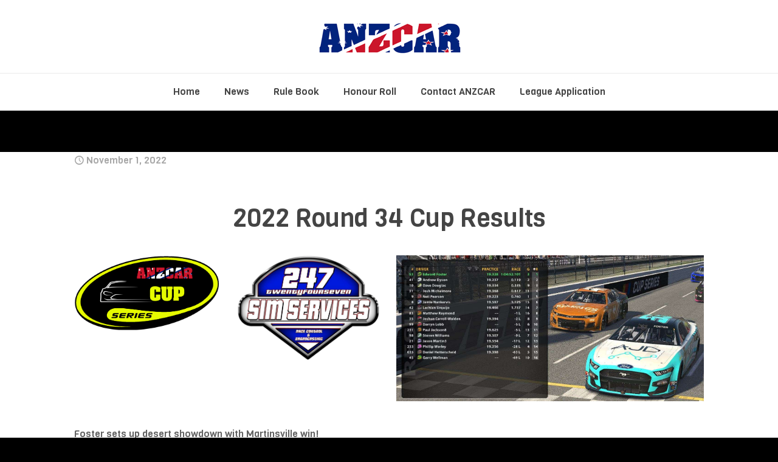

--- FILE ---
content_type: text/html; charset=UTF-8
request_url: https://anzcar.com/anzcar-cup-2022-round-34/
body_size: 136070
content:
<!DOCTYPE html>
<html dir="ltr" lang="en-US" prefix="og: https://ogp.me/ns#" class="no-js " itemscope itemtype="https://schema.org/Article" >

<head>

<meta charset="UTF-8" />
<title>ANZCAR Cup 2022 Round 34</title>

		<!-- All in One SEO 4.9.3 - aioseo.com -->
	<meta name="robots" content="max-image-preview:large" />
	<meta name="author" content="anzcar_admin"/>
	<link rel="canonical" href="https://anzcar.com/anzcar-cup-2022-round-34/" />
	<meta name="generator" content="All in One SEO (AIOSEO) 4.9.3" />
		<meta property="og:locale" content="en_US" />
		<meta property="og:site_name" content="– Australia and New Zealand Iracing Oval Leaque" />
		<meta property="og:type" content="article" />
		<meta property="og:title" content="ANZCAR Cup 2022 Round 34" />
		<meta property="og:url" content="https://anzcar.com/anzcar-cup-2022-round-34/" />
		<meta property="og:image" content="https://anzcar.com/wp-content/uploads/2021/11/cropped-logo-Cutdown.png" />
		<meta property="og:image:secure_url" content="https://anzcar.com/wp-content/uploads/2021/11/cropped-logo-Cutdown.png" />
		<meta property="og:image:width" content="253" />
		<meta property="og:image:height" content="59" />
		<meta property="article:published_time" content="2022-11-01T03:16:49+00:00" />
		<meta property="article:modified_time" content="2022-11-01T03:16:50+00:00" />
		<meta property="article:publisher" content="https://www.facebook.com/ANZCAR1/" />
		<meta name="twitter:card" content="summary" />
		<meta name="twitter:title" content="ANZCAR Cup 2022 Round 34" />
		<meta name="twitter:image" content="https://anzcar.com/wp-content/uploads/2021/11/cropped-logo-Cutdown.png" />
		<script type="application/ld+json" class="aioseo-schema">
			{"@context":"https:\/\/schema.org","@graph":[{"@type":"BlogPosting","@id":"https:\/\/anzcar.com\/anzcar-cup-2022-round-34\/#blogposting","name":"ANZCAR Cup 2022 Round 34","headline":"ANZCAR Cup 2022 Round 34","author":{"@id":"https:\/\/anzcar.com\/author\/anzcar_admin\/#author"},"publisher":{"@id":"https:\/\/anzcar.com\/#organization"},"image":{"@type":"ImageObject","url":"https:\/\/anzcar.com\/wp-content\/uploads\/2022\/03\/274169208_3071862333079910_3880335471855527548_n-Medium.jpg","width":1075,"height":768,"caption":"247"},"datePublished":"2022-11-01T03:16:49+00:00","dateModified":"2022-11-01T03:16:50+00:00","inLanguage":"en-US","mainEntityOfPage":{"@id":"https:\/\/anzcar.com\/anzcar-cup-2022-round-34\/#webpage"},"isPartOf":{"@id":"https:\/\/anzcar.com\/anzcar-cup-2022-round-34\/#webpage"},"articleSection":"Anzcar, Cup"},{"@type":"BreadcrumbList","@id":"https:\/\/anzcar.com\/anzcar-cup-2022-round-34\/#breadcrumblist","itemListElement":[{"@type":"ListItem","@id":"https:\/\/anzcar.com#listItem","position":1,"name":"Home","item":"https:\/\/anzcar.com","nextItem":{"@type":"ListItem","@id":"https:\/\/anzcar.com\/category\/anzcar\/#listItem","name":"Anzcar"}},{"@type":"ListItem","@id":"https:\/\/anzcar.com\/category\/anzcar\/#listItem","position":2,"name":"Anzcar","item":"https:\/\/anzcar.com\/category\/anzcar\/","nextItem":{"@type":"ListItem","@id":"https:\/\/anzcar.com\/anzcar-cup-2022-round-34\/#listItem","name":"ANZCAR Cup 2022 Round 34"},"previousItem":{"@type":"ListItem","@id":"https:\/\/anzcar.com#listItem","name":"Home"}},{"@type":"ListItem","@id":"https:\/\/anzcar.com\/anzcar-cup-2022-round-34\/#listItem","position":3,"name":"ANZCAR Cup 2022 Round 34","previousItem":{"@type":"ListItem","@id":"https:\/\/anzcar.com\/category\/anzcar\/#listItem","name":"Anzcar"}}]},{"@type":"Organization","@id":"https:\/\/anzcar.com\/#organization","description":"Australia and New Zealand Iracing Oval Leaque","url":"https:\/\/anzcar.com\/","logo":{"@type":"ImageObject","url":"https:\/\/anzcar.com\/wp-content\/uploads\/2021\/11\/cropped-logo-Cutdown.png","@id":"https:\/\/anzcar.com\/anzcar-cup-2022-round-34\/#organizationLogo","width":253,"height":59},"image":{"@id":"https:\/\/anzcar.com\/anzcar-cup-2022-round-34\/#organizationLogo"},"sameAs":["https:\/\/www.facebook.com\/ANZCAR1\/"]},{"@type":"Person","@id":"https:\/\/anzcar.com\/author\/anzcar_admin\/#author","url":"https:\/\/anzcar.com\/author\/anzcar_admin\/","name":"anzcar_admin","image":{"@type":"ImageObject","@id":"https:\/\/anzcar.com\/anzcar-cup-2022-round-34\/#authorImage","url":"https:\/\/secure.gravatar.com\/avatar\/e9ff93d299b6552f44502ad1f002221f27734488bf88674d16d28c48ef05beeb?s=96&d=mm&r=g","width":96,"height":96,"caption":"anzcar_admin"}},{"@type":"WebPage","@id":"https:\/\/anzcar.com\/anzcar-cup-2022-round-34\/#webpage","url":"https:\/\/anzcar.com\/anzcar-cup-2022-round-34\/","name":"ANZCAR Cup 2022 Round 34","inLanguage":"en-US","isPartOf":{"@id":"https:\/\/anzcar.com\/#website"},"breadcrumb":{"@id":"https:\/\/anzcar.com\/anzcar-cup-2022-round-34\/#breadcrumblist"},"author":{"@id":"https:\/\/anzcar.com\/author\/anzcar_admin\/#author"},"creator":{"@id":"https:\/\/anzcar.com\/author\/anzcar_admin\/#author"},"image":{"@type":"ImageObject","url":"https:\/\/anzcar.com\/wp-content\/uploads\/2022\/03\/274169208_3071862333079910_3880335471855527548_n-Medium.jpg","@id":"https:\/\/anzcar.com\/anzcar-cup-2022-round-34\/#mainImage","width":1075,"height":768,"caption":"247"},"primaryImageOfPage":{"@id":"https:\/\/anzcar.com\/anzcar-cup-2022-round-34\/#mainImage"},"datePublished":"2022-11-01T03:16:49+00:00","dateModified":"2022-11-01T03:16:50+00:00"},{"@type":"WebSite","@id":"https:\/\/anzcar.com\/#website","url":"https:\/\/anzcar.com\/","description":"Australia and New Zealand Iracing Oval Leaque","inLanguage":"en-US","publisher":{"@id":"https:\/\/anzcar.com\/#organization"}}]}
		</script>
		<!-- All in One SEO -->

<meta name="format-detection" content="telephone=no">
<meta name="viewport" content="width=device-width, initial-scale=1, maximum-scale=1" />
<link rel="shortcut icon" href="https://anzcar.com/wp-content/uploads/2021/11/favicon.ico" type="image/x-icon" />
<link rel='dns-prefetch' href='//fonts.googleapis.com' />
<link rel="alternate" type="application/rss+xml" title=" &raquo; Feed" href="https://anzcar.com/feed/" />
<link rel="alternate" type="application/rss+xml" title=" &raquo; Comments Feed" href="https://anzcar.com/comments/feed/" />
<link rel="alternate" type="application/rss+xml" title=" &raquo; ANZCAR Cup 2022 Round 34 Comments Feed" href="https://anzcar.com/anzcar-cup-2022-round-34/feed/" />
<link rel="alternate" title="oEmbed (JSON)" type="application/json+oembed" href="https://anzcar.com/wp-json/oembed/1.0/embed?url=https%3A%2F%2Fanzcar.com%2Fanzcar-cup-2022-round-34%2F" />
<link rel="alternate" title="oEmbed (XML)" type="text/xml+oembed" href="https://anzcar.com/wp-json/oembed/1.0/embed?url=https%3A%2F%2Fanzcar.com%2Fanzcar-cup-2022-round-34%2F&#038;format=xml" />
		<!-- This site uses the Google Analytics by MonsterInsights plugin v9.11.1 - Using Analytics tracking - https://www.monsterinsights.com/ -->
							<script src="//www.googletagmanager.com/gtag/js?id=G-QTMF7VS2L6"  data-cfasync="false" data-wpfc-render="false" type="text/javascript" async></script>
			<script data-cfasync="false" data-wpfc-render="false" type="text/javascript">
				var mi_version = '9.11.1';
				var mi_track_user = true;
				var mi_no_track_reason = '';
								var MonsterInsightsDefaultLocations = {"page_location":"https:\/\/anzcar.com\/anzcar-cup-2022-round-34\/"};
								if ( typeof MonsterInsightsPrivacyGuardFilter === 'function' ) {
					var MonsterInsightsLocations = (typeof MonsterInsightsExcludeQuery === 'object') ? MonsterInsightsPrivacyGuardFilter( MonsterInsightsExcludeQuery ) : MonsterInsightsPrivacyGuardFilter( MonsterInsightsDefaultLocations );
				} else {
					var MonsterInsightsLocations = (typeof MonsterInsightsExcludeQuery === 'object') ? MonsterInsightsExcludeQuery : MonsterInsightsDefaultLocations;
				}

								var disableStrs = [
										'ga-disable-G-QTMF7VS2L6',
									];

				/* Function to detect opted out users */
				function __gtagTrackerIsOptedOut() {
					for (var index = 0; index < disableStrs.length; index++) {
						if (document.cookie.indexOf(disableStrs[index] + '=true') > -1) {
							return true;
						}
					}

					return false;
				}

				/* Disable tracking if the opt-out cookie exists. */
				if (__gtagTrackerIsOptedOut()) {
					for (var index = 0; index < disableStrs.length; index++) {
						window[disableStrs[index]] = true;
					}
				}

				/* Opt-out function */
				function __gtagTrackerOptout() {
					for (var index = 0; index < disableStrs.length; index++) {
						document.cookie = disableStrs[index] + '=true; expires=Thu, 31 Dec 2099 23:59:59 UTC; path=/';
						window[disableStrs[index]] = true;
					}
				}

				if ('undefined' === typeof gaOptout) {
					function gaOptout() {
						__gtagTrackerOptout();
					}
				}
								window.dataLayer = window.dataLayer || [];

				window.MonsterInsightsDualTracker = {
					helpers: {},
					trackers: {},
				};
				if (mi_track_user) {
					function __gtagDataLayer() {
						dataLayer.push(arguments);
					}

					function __gtagTracker(type, name, parameters) {
						if (!parameters) {
							parameters = {};
						}

						if (parameters.send_to) {
							__gtagDataLayer.apply(null, arguments);
							return;
						}

						if (type === 'event') {
														parameters.send_to = monsterinsights_frontend.v4_id;
							var hookName = name;
							if (typeof parameters['event_category'] !== 'undefined') {
								hookName = parameters['event_category'] + ':' + name;
							}

							if (typeof MonsterInsightsDualTracker.trackers[hookName] !== 'undefined') {
								MonsterInsightsDualTracker.trackers[hookName](parameters);
							} else {
								__gtagDataLayer('event', name, parameters);
							}
							
						} else {
							__gtagDataLayer.apply(null, arguments);
						}
					}

					__gtagTracker('js', new Date());
					__gtagTracker('set', {
						'developer_id.dZGIzZG': true,
											});
					if ( MonsterInsightsLocations.page_location ) {
						__gtagTracker('set', MonsterInsightsLocations);
					}
										__gtagTracker('config', 'G-QTMF7VS2L6', {"forceSSL":"true","link_attribution":"true"} );
										window.gtag = __gtagTracker;										(function () {
						/* https://developers.google.com/analytics/devguides/collection/analyticsjs/ */
						/* ga and __gaTracker compatibility shim. */
						var noopfn = function () {
							return null;
						};
						var newtracker = function () {
							return new Tracker();
						};
						var Tracker = function () {
							return null;
						};
						var p = Tracker.prototype;
						p.get = noopfn;
						p.set = noopfn;
						p.send = function () {
							var args = Array.prototype.slice.call(arguments);
							args.unshift('send');
							__gaTracker.apply(null, args);
						};
						var __gaTracker = function () {
							var len = arguments.length;
							if (len === 0) {
								return;
							}
							var f = arguments[len - 1];
							if (typeof f !== 'object' || f === null || typeof f.hitCallback !== 'function') {
								if ('send' === arguments[0]) {
									var hitConverted, hitObject = false, action;
									if ('event' === arguments[1]) {
										if ('undefined' !== typeof arguments[3]) {
											hitObject = {
												'eventAction': arguments[3],
												'eventCategory': arguments[2],
												'eventLabel': arguments[4],
												'value': arguments[5] ? arguments[5] : 1,
											}
										}
									}
									if ('pageview' === arguments[1]) {
										if ('undefined' !== typeof arguments[2]) {
											hitObject = {
												'eventAction': 'page_view',
												'page_path': arguments[2],
											}
										}
									}
									if (typeof arguments[2] === 'object') {
										hitObject = arguments[2];
									}
									if (typeof arguments[5] === 'object') {
										Object.assign(hitObject, arguments[5]);
									}
									if ('undefined' !== typeof arguments[1].hitType) {
										hitObject = arguments[1];
										if ('pageview' === hitObject.hitType) {
											hitObject.eventAction = 'page_view';
										}
									}
									if (hitObject) {
										action = 'timing' === arguments[1].hitType ? 'timing_complete' : hitObject.eventAction;
										hitConverted = mapArgs(hitObject);
										__gtagTracker('event', action, hitConverted);
									}
								}
								return;
							}

							function mapArgs(args) {
								var arg, hit = {};
								var gaMap = {
									'eventCategory': 'event_category',
									'eventAction': 'event_action',
									'eventLabel': 'event_label',
									'eventValue': 'event_value',
									'nonInteraction': 'non_interaction',
									'timingCategory': 'event_category',
									'timingVar': 'name',
									'timingValue': 'value',
									'timingLabel': 'event_label',
									'page': 'page_path',
									'location': 'page_location',
									'title': 'page_title',
									'referrer' : 'page_referrer',
								};
								for (arg in args) {
																		if (!(!args.hasOwnProperty(arg) || !gaMap.hasOwnProperty(arg))) {
										hit[gaMap[arg]] = args[arg];
									} else {
										hit[arg] = args[arg];
									}
								}
								return hit;
							}

							try {
								f.hitCallback();
							} catch (ex) {
							}
						};
						__gaTracker.create = newtracker;
						__gaTracker.getByName = newtracker;
						__gaTracker.getAll = function () {
							return [];
						};
						__gaTracker.remove = noopfn;
						__gaTracker.loaded = true;
						window['__gaTracker'] = __gaTracker;
					})();
									} else {
										console.log("");
					(function () {
						function __gtagTracker() {
							return null;
						}

						window['__gtagTracker'] = __gtagTracker;
						window['gtag'] = __gtagTracker;
					})();
									}
			</script>
							<!-- / Google Analytics by MonsterInsights -->
		<style id='wp-img-auto-sizes-contain-inline-css' type='text/css'>
img:is([sizes=auto i],[sizes^="auto," i]){contain-intrinsic-size:3000px 1500px}
/*# sourceURL=wp-img-auto-sizes-contain-inline-css */
</style>
<style id='wp-emoji-styles-inline-css' type='text/css'>

	img.wp-smiley, img.emoji {
		display: inline !important;
		border: none !important;
		box-shadow: none !important;
		height: 1em !important;
		width: 1em !important;
		margin: 0 0.07em !important;
		vertical-align: -0.1em !important;
		background: none !important;
		padding: 0 !important;
	}
/*# sourceURL=wp-emoji-styles-inline-css */
</style>
<style id='wp-block-library-inline-css' type='text/css'>
:root{--wp-block-synced-color:#7a00df;--wp-block-synced-color--rgb:122,0,223;--wp-bound-block-color:var(--wp-block-synced-color);--wp-editor-canvas-background:#ddd;--wp-admin-theme-color:#007cba;--wp-admin-theme-color--rgb:0,124,186;--wp-admin-theme-color-darker-10:#006ba1;--wp-admin-theme-color-darker-10--rgb:0,107,160.5;--wp-admin-theme-color-darker-20:#005a87;--wp-admin-theme-color-darker-20--rgb:0,90,135;--wp-admin-border-width-focus:2px}@media (min-resolution:192dpi){:root{--wp-admin-border-width-focus:1.5px}}.wp-element-button{cursor:pointer}:root .has-very-light-gray-background-color{background-color:#eee}:root .has-very-dark-gray-background-color{background-color:#313131}:root .has-very-light-gray-color{color:#eee}:root .has-very-dark-gray-color{color:#313131}:root .has-vivid-green-cyan-to-vivid-cyan-blue-gradient-background{background:linear-gradient(135deg,#00d084,#0693e3)}:root .has-purple-crush-gradient-background{background:linear-gradient(135deg,#34e2e4,#4721fb 50%,#ab1dfe)}:root .has-hazy-dawn-gradient-background{background:linear-gradient(135deg,#faaca8,#dad0ec)}:root .has-subdued-olive-gradient-background{background:linear-gradient(135deg,#fafae1,#67a671)}:root .has-atomic-cream-gradient-background{background:linear-gradient(135deg,#fdd79a,#004a59)}:root .has-nightshade-gradient-background{background:linear-gradient(135deg,#330968,#31cdcf)}:root .has-midnight-gradient-background{background:linear-gradient(135deg,#020381,#2874fc)}:root{--wp--preset--font-size--normal:16px;--wp--preset--font-size--huge:42px}.has-regular-font-size{font-size:1em}.has-larger-font-size{font-size:2.625em}.has-normal-font-size{font-size:var(--wp--preset--font-size--normal)}.has-huge-font-size{font-size:var(--wp--preset--font-size--huge)}.has-text-align-center{text-align:center}.has-text-align-left{text-align:left}.has-text-align-right{text-align:right}.has-fit-text{white-space:nowrap!important}#end-resizable-editor-section{display:none}.aligncenter{clear:both}.items-justified-left{justify-content:flex-start}.items-justified-center{justify-content:center}.items-justified-right{justify-content:flex-end}.items-justified-space-between{justify-content:space-between}.screen-reader-text{border:0;clip-path:inset(50%);height:1px;margin:-1px;overflow:hidden;padding:0;position:absolute;width:1px;word-wrap:normal!important}.screen-reader-text:focus{background-color:#ddd;clip-path:none;color:#444;display:block;font-size:1em;height:auto;left:5px;line-height:normal;padding:15px 23px 14px;text-decoration:none;top:5px;width:auto;z-index:100000}html :where(.has-border-color){border-style:solid}html :where([style*=border-top-color]){border-top-style:solid}html :where([style*=border-right-color]){border-right-style:solid}html :where([style*=border-bottom-color]){border-bottom-style:solid}html :where([style*=border-left-color]){border-left-style:solid}html :where([style*=border-width]){border-style:solid}html :where([style*=border-top-width]){border-top-style:solid}html :where([style*=border-right-width]){border-right-style:solid}html :where([style*=border-bottom-width]){border-bottom-style:solid}html :where([style*=border-left-width]){border-left-style:solid}html :where(img[class*=wp-image-]){height:auto;max-width:100%}:where(figure){margin:0 0 1em}html :where(.is-position-sticky){--wp-admin--admin-bar--position-offset:var(--wp-admin--admin-bar--height,0px)}@media screen and (max-width:600px){html :where(.is-position-sticky){--wp-admin--admin-bar--position-offset:0px}}

/*# sourceURL=wp-block-library-inline-css */
</style><style id='wp-block-group-inline-css' type='text/css'>
.wp-block-group{box-sizing:border-box}:where(.wp-block-group.wp-block-group-is-layout-constrained){position:relative}
/*# sourceURL=https://anzcar.com/wp-includes/blocks/group/style.min.css */
</style>
<style id='global-styles-inline-css' type='text/css'>
:root{--wp--preset--aspect-ratio--square: 1;--wp--preset--aspect-ratio--4-3: 4/3;--wp--preset--aspect-ratio--3-4: 3/4;--wp--preset--aspect-ratio--3-2: 3/2;--wp--preset--aspect-ratio--2-3: 2/3;--wp--preset--aspect-ratio--16-9: 16/9;--wp--preset--aspect-ratio--9-16: 9/16;--wp--preset--color--black: #000000;--wp--preset--color--cyan-bluish-gray: #abb8c3;--wp--preset--color--white: #ffffff;--wp--preset--color--pale-pink: #f78da7;--wp--preset--color--vivid-red: #cf2e2e;--wp--preset--color--luminous-vivid-orange: #ff6900;--wp--preset--color--luminous-vivid-amber: #fcb900;--wp--preset--color--light-green-cyan: #7bdcb5;--wp--preset--color--vivid-green-cyan: #00d084;--wp--preset--color--pale-cyan-blue: #8ed1fc;--wp--preset--color--vivid-cyan-blue: #0693e3;--wp--preset--color--vivid-purple: #9b51e0;--wp--preset--gradient--vivid-cyan-blue-to-vivid-purple: linear-gradient(135deg,rgb(6,147,227) 0%,rgb(155,81,224) 100%);--wp--preset--gradient--light-green-cyan-to-vivid-green-cyan: linear-gradient(135deg,rgb(122,220,180) 0%,rgb(0,208,130) 100%);--wp--preset--gradient--luminous-vivid-amber-to-luminous-vivid-orange: linear-gradient(135deg,rgb(252,185,0) 0%,rgb(255,105,0) 100%);--wp--preset--gradient--luminous-vivid-orange-to-vivid-red: linear-gradient(135deg,rgb(255,105,0) 0%,rgb(207,46,46) 100%);--wp--preset--gradient--very-light-gray-to-cyan-bluish-gray: linear-gradient(135deg,rgb(238,238,238) 0%,rgb(169,184,195) 100%);--wp--preset--gradient--cool-to-warm-spectrum: linear-gradient(135deg,rgb(74,234,220) 0%,rgb(151,120,209) 20%,rgb(207,42,186) 40%,rgb(238,44,130) 60%,rgb(251,105,98) 80%,rgb(254,248,76) 100%);--wp--preset--gradient--blush-light-purple: linear-gradient(135deg,rgb(255,206,236) 0%,rgb(152,150,240) 100%);--wp--preset--gradient--blush-bordeaux: linear-gradient(135deg,rgb(254,205,165) 0%,rgb(254,45,45) 50%,rgb(107,0,62) 100%);--wp--preset--gradient--luminous-dusk: linear-gradient(135deg,rgb(255,203,112) 0%,rgb(199,81,192) 50%,rgb(65,88,208) 100%);--wp--preset--gradient--pale-ocean: linear-gradient(135deg,rgb(255,245,203) 0%,rgb(182,227,212) 50%,rgb(51,167,181) 100%);--wp--preset--gradient--electric-grass: linear-gradient(135deg,rgb(202,248,128) 0%,rgb(113,206,126) 100%);--wp--preset--gradient--midnight: linear-gradient(135deg,rgb(2,3,129) 0%,rgb(40,116,252) 100%);--wp--preset--font-size--small: 13px;--wp--preset--font-size--medium: 20px;--wp--preset--font-size--large: 36px;--wp--preset--font-size--x-large: 42px;--wp--preset--spacing--20: 0.44rem;--wp--preset--spacing--30: 0.67rem;--wp--preset--spacing--40: 1rem;--wp--preset--spacing--50: 1.5rem;--wp--preset--spacing--60: 2.25rem;--wp--preset--spacing--70: 3.38rem;--wp--preset--spacing--80: 5.06rem;--wp--preset--shadow--natural: 6px 6px 9px rgba(0, 0, 0, 0.2);--wp--preset--shadow--deep: 12px 12px 50px rgba(0, 0, 0, 0.4);--wp--preset--shadow--sharp: 6px 6px 0px rgba(0, 0, 0, 0.2);--wp--preset--shadow--outlined: 6px 6px 0px -3px rgb(255, 255, 255), 6px 6px rgb(0, 0, 0);--wp--preset--shadow--crisp: 6px 6px 0px rgb(0, 0, 0);}:where(.is-layout-flex){gap: 0.5em;}:where(.is-layout-grid){gap: 0.5em;}body .is-layout-flex{display: flex;}.is-layout-flex{flex-wrap: wrap;align-items: center;}.is-layout-flex > :is(*, div){margin: 0;}body .is-layout-grid{display: grid;}.is-layout-grid > :is(*, div){margin: 0;}:where(.wp-block-columns.is-layout-flex){gap: 2em;}:where(.wp-block-columns.is-layout-grid){gap: 2em;}:where(.wp-block-post-template.is-layout-flex){gap: 1.25em;}:where(.wp-block-post-template.is-layout-grid){gap: 1.25em;}.has-black-color{color: var(--wp--preset--color--black) !important;}.has-cyan-bluish-gray-color{color: var(--wp--preset--color--cyan-bluish-gray) !important;}.has-white-color{color: var(--wp--preset--color--white) !important;}.has-pale-pink-color{color: var(--wp--preset--color--pale-pink) !important;}.has-vivid-red-color{color: var(--wp--preset--color--vivid-red) !important;}.has-luminous-vivid-orange-color{color: var(--wp--preset--color--luminous-vivid-orange) !important;}.has-luminous-vivid-amber-color{color: var(--wp--preset--color--luminous-vivid-amber) !important;}.has-light-green-cyan-color{color: var(--wp--preset--color--light-green-cyan) !important;}.has-vivid-green-cyan-color{color: var(--wp--preset--color--vivid-green-cyan) !important;}.has-pale-cyan-blue-color{color: var(--wp--preset--color--pale-cyan-blue) !important;}.has-vivid-cyan-blue-color{color: var(--wp--preset--color--vivid-cyan-blue) !important;}.has-vivid-purple-color{color: var(--wp--preset--color--vivid-purple) !important;}.has-black-background-color{background-color: var(--wp--preset--color--black) !important;}.has-cyan-bluish-gray-background-color{background-color: var(--wp--preset--color--cyan-bluish-gray) !important;}.has-white-background-color{background-color: var(--wp--preset--color--white) !important;}.has-pale-pink-background-color{background-color: var(--wp--preset--color--pale-pink) !important;}.has-vivid-red-background-color{background-color: var(--wp--preset--color--vivid-red) !important;}.has-luminous-vivid-orange-background-color{background-color: var(--wp--preset--color--luminous-vivid-orange) !important;}.has-luminous-vivid-amber-background-color{background-color: var(--wp--preset--color--luminous-vivid-amber) !important;}.has-light-green-cyan-background-color{background-color: var(--wp--preset--color--light-green-cyan) !important;}.has-vivid-green-cyan-background-color{background-color: var(--wp--preset--color--vivid-green-cyan) !important;}.has-pale-cyan-blue-background-color{background-color: var(--wp--preset--color--pale-cyan-blue) !important;}.has-vivid-cyan-blue-background-color{background-color: var(--wp--preset--color--vivid-cyan-blue) !important;}.has-vivid-purple-background-color{background-color: var(--wp--preset--color--vivid-purple) !important;}.has-black-border-color{border-color: var(--wp--preset--color--black) !important;}.has-cyan-bluish-gray-border-color{border-color: var(--wp--preset--color--cyan-bluish-gray) !important;}.has-white-border-color{border-color: var(--wp--preset--color--white) !important;}.has-pale-pink-border-color{border-color: var(--wp--preset--color--pale-pink) !important;}.has-vivid-red-border-color{border-color: var(--wp--preset--color--vivid-red) !important;}.has-luminous-vivid-orange-border-color{border-color: var(--wp--preset--color--luminous-vivid-orange) !important;}.has-luminous-vivid-amber-border-color{border-color: var(--wp--preset--color--luminous-vivid-amber) !important;}.has-light-green-cyan-border-color{border-color: var(--wp--preset--color--light-green-cyan) !important;}.has-vivid-green-cyan-border-color{border-color: var(--wp--preset--color--vivid-green-cyan) !important;}.has-pale-cyan-blue-border-color{border-color: var(--wp--preset--color--pale-cyan-blue) !important;}.has-vivid-cyan-blue-border-color{border-color: var(--wp--preset--color--vivid-cyan-blue) !important;}.has-vivid-purple-border-color{border-color: var(--wp--preset--color--vivid-purple) !important;}.has-vivid-cyan-blue-to-vivid-purple-gradient-background{background: var(--wp--preset--gradient--vivid-cyan-blue-to-vivid-purple) !important;}.has-light-green-cyan-to-vivid-green-cyan-gradient-background{background: var(--wp--preset--gradient--light-green-cyan-to-vivid-green-cyan) !important;}.has-luminous-vivid-amber-to-luminous-vivid-orange-gradient-background{background: var(--wp--preset--gradient--luminous-vivid-amber-to-luminous-vivid-orange) !important;}.has-luminous-vivid-orange-to-vivid-red-gradient-background{background: var(--wp--preset--gradient--luminous-vivid-orange-to-vivid-red) !important;}.has-very-light-gray-to-cyan-bluish-gray-gradient-background{background: var(--wp--preset--gradient--very-light-gray-to-cyan-bluish-gray) !important;}.has-cool-to-warm-spectrum-gradient-background{background: var(--wp--preset--gradient--cool-to-warm-spectrum) !important;}.has-blush-light-purple-gradient-background{background: var(--wp--preset--gradient--blush-light-purple) !important;}.has-blush-bordeaux-gradient-background{background: var(--wp--preset--gradient--blush-bordeaux) !important;}.has-luminous-dusk-gradient-background{background: var(--wp--preset--gradient--luminous-dusk) !important;}.has-pale-ocean-gradient-background{background: var(--wp--preset--gradient--pale-ocean) !important;}.has-electric-grass-gradient-background{background: var(--wp--preset--gradient--electric-grass) !important;}.has-midnight-gradient-background{background: var(--wp--preset--gradient--midnight) !important;}.has-small-font-size{font-size: var(--wp--preset--font-size--small) !important;}.has-medium-font-size{font-size: var(--wp--preset--font-size--medium) !important;}.has-large-font-size{font-size: var(--wp--preset--font-size--large) !important;}.has-x-large-font-size{font-size: var(--wp--preset--font-size--x-large) !important;}
/*# sourceURL=global-styles-inline-css */
</style>

<style id='classic-theme-styles-inline-css' type='text/css'>
/*! This file is auto-generated */
.wp-block-button__link{color:#fff;background-color:#32373c;border-radius:9999px;box-shadow:none;text-decoration:none;padding:calc(.667em + 2px) calc(1.333em + 2px);font-size:1.125em}.wp-block-file__button{background:#32373c;color:#fff;text-decoration:none}
/*# sourceURL=/wp-includes/css/classic-themes.min.css */
</style>
<link rel='stylesheet' id='contact-form-7-css' href='https://anzcar.com/wp-content/plugins/contact-form-7/includes/css/styles.css?ver=6.1.4' type='text/css' media='all' />
<link rel='stylesheet' id='mfn-be-css' href='https://anzcar.com/wp-content/themes/betheme/css/be.css?ver=27.2.9.2' type='text/css' media='all' />
<link rel='stylesheet' id='mfn-animations-css' href='https://anzcar.com/wp-content/themes/betheme/assets/animations/animations.min.css?ver=27.2.9.2' type='text/css' media='all' />
<link rel='stylesheet' id='mfn-font-awesome-css' href='https://anzcar.com/wp-content/themes/betheme/fonts/fontawesome/fontawesome.css?ver=27.2.9.2' type='text/css' media='all' />
<link rel='stylesheet' id='mfn-jplayer-css' href='https://anzcar.com/wp-content/themes/betheme/assets/jplayer/css/jplayer.blue.monday.min.css?ver=27.2.9.2' type='text/css' media='all' />
<link rel='stylesheet' id='mfn-responsive-css' href='https://anzcar.com/wp-content/themes/betheme/css/responsive.css?ver=27.2.9.2' type='text/css' media='all' />
<link rel='stylesheet' id='mfn-skin-red-css' href='https://anzcar.com/wp-content/themes/betheme/css/skins/red/style.css?ver=27.2.9.2' type='text/css' media='all' />
<link rel='stylesheet' id='mfn-fonts-css' href='https://fonts.googleapis.com/css?family=Viga%3A1%2C300%2C400%2C400italic%2C500%2C700%2C700italic&#038;display=swap&#038;ver=6.9' type='text/css' media='all' />
<style id='mfn-dynamic-inline-css' type='text/css'>
html{background-color:#000000}#Wrapper,#Content,.mfn-popup .mfn-popup-content,.mfn-off-canvas-sidebar .mfn-off-canvas-content-wrapper,.mfn-cart-holder,.mfn-header-login,#Top_bar .search_wrapper,#Top_bar .top_bar_right .mfn-live-search-box,.column_livesearch .mfn-live-search-wrapper,.column_livesearch .mfn-live-search-box{background-color:#ffffff}.layout-boxed.mfn-bebuilder-header.mfn-ui #Wrapper .mfn-only-sample-content{background-color:#ffffff}body:not(.template-slider) #Header{min-height:250px}body.header-below:not(.template-slider) #Header{padding-top:250px}#Subheader{padding:150px 0}#Footer .widgets_wrapper{padding:110px 0 95px}body,button,span.date_label,.timeline_items li h3 span,input[type="submit"],input[type="reset"],input[type="button"],input[type="date"],input[type="text"],input[type="password"],input[type="tel"],input[type="email"],textarea,select,.offer_li .title h3,.mfn-menu-item-megamenu{font-family:"Viga",-apple-system,BlinkMacSystemFont,"Segoe UI",Roboto,Oxygen-Sans,Ubuntu,Cantarell,"Helvetica Neue",sans-serif}#menu > ul > li > a,a.action_button,#overlay-menu ul li a{font-family:"Viga",-apple-system,BlinkMacSystemFont,"Segoe UI",Roboto,Oxygen-Sans,Ubuntu,Cantarell,"Helvetica Neue",sans-serif}#Subheader .title{font-family:"Viga",-apple-system,BlinkMacSystemFont,"Segoe UI",Roboto,Oxygen-Sans,Ubuntu,Cantarell,"Helvetica Neue",sans-serif}h1,h2,h3,h4,.text-logo #logo{font-family:"Viga",-apple-system,BlinkMacSystemFont,"Segoe UI",Roboto,Oxygen-Sans,Ubuntu,Cantarell,"Helvetica Neue",sans-serif}h5,h6{font-family:"Viga",-apple-system,BlinkMacSystemFont,"Segoe UI",Roboto,Oxygen-Sans,Ubuntu,Cantarell,"Helvetica Neue",sans-serif}blockquote{font-family:"Viga",-apple-system,BlinkMacSystemFont,"Segoe UI",Roboto,Oxygen-Sans,Ubuntu,Cantarell,"Helvetica Neue",sans-serif}.chart_box .chart .num,.counter .desc_wrapper .number-wrapper,.how_it_works .image .number,.pricing-box .plan-header .price,.quick_fact .number-wrapper,.woocommerce .product div.entry-summary .price{font-family:"Viga",-apple-system,BlinkMacSystemFont,"Segoe UI",Roboto,Oxygen-Sans,Ubuntu,Cantarell,"Helvetica Neue",sans-serif}body,.mfn-menu-item-megamenu{font-size:16px;line-height:28px;font-weight:400;letter-spacing:0px}.big{font-size:18px;line-height:30px;font-weight:400;letter-spacing:0px}#menu > ul > li > a,a.action_button,#overlay-menu ul li a{font-size:16px;font-weight:400;letter-spacing:0px}#overlay-menu ul li a{line-height:24px}#Subheader .title{font-size:70px;line-height:70px;font-weight:400;letter-spacing:0px}h1,.text-logo #logo{font-size:48px;line-height:50px;font-weight:400;letter-spacing:0px}h2{font-size:50px;line-height:60px;font-weight:400;letter-spacing:0px}h3,.woocommerce ul.products li.product h3,.woocommerce #customer_login h2{font-size:32px;line-height:42px;font-weight:400;letter-spacing:0px}h4,.woocommerce .woocommerce-order-details__title,.woocommerce .wc-bacs-bank-details-heading,.woocommerce .woocommerce-customer-details h2{font-size:22px;line-height:32px;font-weight:400;letter-spacing:0px}h5{font-size:18px;line-height:30px;font-weight:400;letter-spacing:0px}h6{font-size:16px;line-height:28px;font-weight:400;letter-spacing:0px}#Intro .intro-title{font-size:70px;line-height:70px;font-weight:400;letter-spacing:0px}@media only screen and (min-width:768px) and (max-width:959px){body,.mfn-menu-item-megamenu{font-size:14px;line-height:24px;font-weight:400;letter-spacing:0px}.big{font-size:15px;line-height:26px;font-weight:400;letter-spacing:0px}#menu > ul > li > a,a.action_button,#overlay-menu ul li a{font-size:14px;font-weight:400;letter-spacing:0px}#overlay-menu ul li a{line-height:21px}#Subheader .title{font-size:60px;line-height:60px;font-weight:400;letter-spacing:0px}h1,.text-logo #logo{font-size:41px;line-height:43px;font-weight:400;letter-spacing:0px}h2{font-size:43px;line-height:51px;font-weight:400;letter-spacing:0px}h3,.woocommerce ul.products li.product h3,.woocommerce #customer_login h2{font-size:27px;line-height:36px;font-weight:400;letter-spacing:0px}h4,.woocommerce .woocommerce-order-details__title,.woocommerce .wc-bacs-bank-details-heading,.woocommerce .woocommerce-customer-details h2{font-size:19px;line-height:27px;font-weight:400;letter-spacing:0px}h5{font-size:15px;line-height:26px;font-weight:400;letter-spacing:0px}h6{font-size:14px;line-height:24px;font-weight:400;letter-spacing:0px}#Intro .intro-title{font-size:60px;line-height:60px;font-weight:400;letter-spacing:0px}blockquote{font-size:15px}.chart_box .chart .num{font-size:45px;line-height:45px}.counter .desc_wrapper .number-wrapper{font-size:45px;line-height:45px}.counter .desc_wrapper .title{font-size:14px;line-height:18px}.faq .question .title{font-size:14px}.fancy_heading .title{font-size:38px;line-height:38px}.offer .offer_li .desc_wrapper .title h3{font-size:32px;line-height:32px}.offer_thumb_ul li.offer_thumb_li .desc_wrapper .title h3{font-size:32px;line-height:32px}.pricing-box .plan-header h2{font-size:27px;line-height:27px}.pricing-box .plan-header .price > span{font-size:40px;line-height:40px}.pricing-box .plan-header .price sup.currency{font-size:18px;line-height:18px}.pricing-box .plan-header .price sup.period{font-size:14px;line-height:14px}.quick_fact .number-wrapper{font-size:80px;line-height:80px}.trailer_box .desc h2{font-size:27px;line-height:27px}.widget > h3{font-size:17px;line-height:20px}}@media only screen and (min-width:480px) and (max-width:767px){body,.mfn-menu-item-megamenu{font-size:13px;line-height:21px;font-weight:400;letter-spacing:0px}.big{font-size:14px;line-height:23px;font-weight:400;letter-spacing:0px}#menu > ul > li > a,a.action_button,#overlay-menu ul li a{font-size:13px;font-weight:400;letter-spacing:0px}#overlay-menu ul li a{line-height:19.5px}#Subheader .title{font-size:53px;line-height:53px;font-weight:400;letter-spacing:0px}h1,.text-logo #logo{font-size:36px;line-height:38px;font-weight:400;letter-spacing:0px}h2{font-size:38px;line-height:45px;font-weight:400;letter-spacing:0px}h3,.woocommerce ul.products li.product h3,.woocommerce #customer_login h2{font-size:24px;line-height:32px;font-weight:400;letter-spacing:0px}h4,.woocommerce .woocommerce-order-details__title,.woocommerce .wc-bacs-bank-details-heading,.woocommerce .woocommerce-customer-details h2{font-size:17px;line-height:24px;font-weight:400;letter-spacing:0px}h5{font-size:14px;line-height:23px;font-weight:400;letter-spacing:0px}h6{font-size:13px;line-height:21px;font-weight:400;letter-spacing:0px}#Intro .intro-title{font-size:53px;line-height:53px;font-weight:400;letter-spacing:0px}blockquote{font-size:14px}.chart_box .chart .num{font-size:40px;line-height:40px}.counter .desc_wrapper .number-wrapper{font-size:40px;line-height:40px}.counter .desc_wrapper .title{font-size:13px;line-height:16px}.faq .question .title{font-size:13px}.fancy_heading .title{font-size:34px;line-height:34px}.offer .offer_li .desc_wrapper .title h3{font-size:28px;line-height:28px}.offer_thumb_ul li.offer_thumb_li .desc_wrapper .title h3{font-size:28px;line-height:28px}.pricing-box .plan-header h2{font-size:24px;line-height:24px}.pricing-box .plan-header .price > span{font-size:34px;line-height:34px}.pricing-box .plan-header .price sup.currency{font-size:16px;line-height:16px}.pricing-box .plan-header .price sup.period{font-size:13px;line-height:13px}.quick_fact .number-wrapper{font-size:70px;line-height:70px}.trailer_box .desc h2{font-size:24px;line-height:24px}.widget > h3{font-size:16px;line-height:19px}}@media only screen and (max-width:479px){body,.mfn-menu-item-megamenu{font-size:13px;line-height:19px;font-weight:400;letter-spacing:0px}.big{font-size:13px;line-height:19px;font-weight:400;letter-spacing:0px}#menu > ul > li > a,a.action_button,#overlay-menu ul li a{font-size:13px;font-weight:400;letter-spacing:0px}#overlay-menu ul li a{line-height:19.5px}#Subheader .title{font-size:42px;line-height:42px;font-weight:400;letter-spacing:0px}h1,.text-logo #logo{font-size:29px;line-height:30px;font-weight:400;letter-spacing:0px}h2{font-size:30px;line-height:36px;font-weight:400;letter-spacing:0px}h3,.woocommerce ul.products li.product h3,.woocommerce #customer_login h2{font-size:19px;line-height:25px;font-weight:400;letter-spacing:0px}h4,.woocommerce .woocommerce-order-details__title,.woocommerce .wc-bacs-bank-details-heading,.woocommerce .woocommerce-customer-details h2{font-size:13px;line-height:19px;font-weight:400;letter-spacing:0px}h5{font-size:13px;line-height:19px;font-weight:400;letter-spacing:0px}h6{font-size:13px;line-height:19px;font-weight:400;letter-spacing:0px}#Intro .intro-title{font-size:42px;line-height:42px;font-weight:400;letter-spacing:0px}blockquote{font-size:13px}.chart_box .chart .num{font-size:35px;line-height:35px}.counter .desc_wrapper .number-wrapper{font-size:35px;line-height:35px}.counter .desc_wrapper .title{font-size:13px;line-height:26px}.faq .question .title{font-size:13px}.fancy_heading .title{font-size:30px;line-height:30px}.offer .offer_li .desc_wrapper .title h3{font-size:26px;line-height:26px}.offer_thumb_ul li.offer_thumb_li .desc_wrapper .title h3{font-size:26px;line-height:26px}.pricing-box .plan-header h2{font-size:21px;line-height:21px}.pricing-box .plan-header .price > span{font-size:32px;line-height:32px}.pricing-box .plan-header .price sup.currency{font-size:14px;line-height:14px}.pricing-box .plan-header .price sup.period{font-size:13px;line-height:13px}.quick_fact .number-wrapper{font-size:60px;line-height:60px}.trailer_box .desc h2{font-size:21px;line-height:21px}.widget > h3{font-size:15px;line-height:18px}}.with_aside .sidebar.columns{width:23%}.with_aside .sections_group{width:77%}.aside_both .sidebar.columns{width:18%}.aside_both .sidebar.sidebar-1{margin-left:-82%}.aside_both .sections_group{width:64%;margin-left:18%}@media only screen and (min-width:1240px){#Wrapper,.with_aside .content_wrapper{max-width:1080px}body.layout-boxed.mfn-header-scrolled .mfn-header-tmpl.mfn-sticky-layout-width{max-width:1080px;left:0;right:0;margin-left:auto;margin-right:auto}body.layout-boxed:not(.mfn-header-scrolled) .mfn-header-tmpl.mfn-header-layout-width,body.layout-boxed .mfn-header-tmpl.mfn-header-layout-width:not(.mfn-hasSticky){max-width:1080px;left:0;right:0;margin-left:auto;margin-right:auto}body.layout-boxed.mfn-bebuilder-header.mfn-ui .mfn-only-sample-content{max-width:1080px;margin-left:auto;margin-right:auto}.section_wrapper,.container{max-width:1060px}.layout-boxed.header-boxed #Top_bar.is-sticky{max-width:1080px}}@media only screen and (max-width:767px){.content_wrapper .section_wrapper,.container,.four.columns .widget-area{max-width:550px !important}}  .button-default .button,.button-flat .button,.button-round .button{background-color:#f7f7f7;color:#000000}.button-stroke .button{border-color:#f7f7f7;color:#000000}.button-stroke .button:hover{background-color:#f7f7f7;color:#fff}.button-default .button_theme,.button-default button,.button-default input[type="button"],.button-default input[type="reset"],.button-default input[type="submit"],.button-flat .button_theme,.button-flat button,.button-flat input[type="button"],.button-flat input[type="reset"],.button-flat input[type="submit"],.button-round .button_theme,.button-round button,.button-round input[type="button"],.button-round input[type="reset"],.button-round input[type="submit"],.woocommerce #respond input#submit,.woocommerce a.button:not(.default),.woocommerce button.button,.woocommerce input.button,.woocommerce #respond input#submit:hover,.woocommerce a.button:hover,.woocommerce button.button:hover,.woocommerce input.button:hover{color:#ffffff}.button-default #respond input#submit.alt.disabled,.button-default #respond input#submit.alt.disabled:hover,.button-default #respond input#submit.alt:disabled,.button-default #respond input#submit.alt:disabled:hover,.button-default #respond input#submit.alt:disabled[disabled],.button-default #respond input#submit.alt:disabled[disabled]:hover,.button-default a.button.alt.disabled,.button-default a.button.alt.disabled:hover,.button-default a.button.alt:disabled,.button-default a.button.alt:disabled:hover,.button-default a.button.alt:disabled[disabled],.button-default a.button.alt:disabled[disabled]:hover,.button-default button.button.alt.disabled,.button-default button.button.alt.disabled:hover,.button-default button.button.alt:disabled,.button-default button.button.alt:disabled:hover,.button-default button.button.alt:disabled[disabled],.button-default button.button.alt:disabled[disabled]:hover,.button-default input.button.alt.disabled,.button-default input.button.alt.disabled:hover,.button-default input.button.alt:disabled,.button-default input.button.alt:disabled:hover,.button-default input.button.alt:disabled[disabled],.button-default input.button.alt:disabled[disabled]:hover,.button-default #respond input#submit.alt,.button-default a.button.alt,.button-default button.button.alt,.button-default input.button.alt,.button-default #respond input#submit.alt:hover,.button-default a.button.alt:hover,.button-default button.button.alt:hover,.button-default input.button.alt:hover,.button-flat #respond input#submit.alt.disabled,.button-flat #respond input#submit.alt.disabled:hover,.button-flat #respond input#submit.alt:disabled,.button-flat #respond input#submit.alt:disabled:hover,.button-flat #respond input#submit.alt:disabled[disabled],.button-flat #respond input#submit.alt:disabled[disabled]:hover,.button-flat a.button.alt.disabled,.button-flat a.button.alt.disabled:hover,.button-flat a.button.alt:disabled,.button-flat a.button.alt:disabled:hover,.button-flat a.button.alt:disabled[disabled],.button-flat a.button.alt:disabled[disabled]:hover,.button-flat button.button.alt.disabled,.button-flat button.button.alt.disabled:hover,.button-flat button.button.alt:disabled,.button-flat button.button.alt:disabled:hover,.button-flat button.button.alt:disabled[disabled],.button-flat button.button.alt:disabled[disabled]:hover,.button-flat input.button.alt.disabled,.button-flat input.button.alt.disabled:hover,.button-flat input.button.alt:disabled,.button-flat input.button.alt:disabled:hover,.button-flat input.button.alt:disabled[disabled],.button-flat input.button.alt:disabled[disabled]:hover,.button-flat #respond input#submit.alt,.button-flat a.button.alt,.button-flat button.button.alt,.button-flat input.button.alt,.button-flat #respond input#submit.alt:hover,.button-flat a.button.alt:hover,.button-flat button.button.alt:hover,.button-flat input.button.alt:hover,.button-round #respond input#submit.alt.disabled,.button-round #respond input#submit.alt.disabled:hover,.button-round #respond input#submit.alt:disabled,.button-round #respond input#submit.alt:disabled:hover,.button-round #respond input#submit.alt:disabled[disabled],.button-round #respond input#submit.alt:disabled[disabled]:hover,.button-round a.button.alt.disabled,.button-round a.button.alt.disabled:hover,.button-round a.button.alt:disabled,.button-round a.button.alt:disabled:hover,.button-round a.button.alt:disabled[disabled],.button-round a.button.alt:disabled[disabled]:hover,.button-round button.button.alt.disabled,.button-round button.button.alt.disabled:hover,.button-round button.button.alt:disabled,.button-round button.button.alt:disabled:hover,.button-round button.button.alt:disabled[disabled],.button-round button.button.alt:disabled[disabled]:hover,.button-round input.button.alt.disabled,.button-round input.button.alt.disabled:hover,.button-round input.button.alt:disabled,.button-round input.button.alt:disabled:hover,.button-round input.button.alt:disabled[disabled],.button-round input.button.alt:disabled[disabled]:hover,.button-round #respond input#submit.alt,.button-round a.button.alt,.button-round button.button.alt,.button-round input.button.alt,.button-round #respond input#submit.alt:hover,.button-round a.button.alt:hover,.button-round button.button.alt:hover,.button-round input.button.alt:hover{background-color:#00a34f;color:#ffffff}.button-stroke.woocommerce a.button:not(.default),.button-stroke .woocommerce a.button:not(.default),.button-stroke #respond input#submit.alt.disabled,.button-stroke #respond input#submit.alt.disabled:hover,.button-stroke #respond input#submit.alt:disabled,.button-stroke #respond input#submit.alt:disabled:hover,.button-stroke #respond input#submit.alt:disabled[disabled],.button-stroke #respond input#submit.alt:disabled[disabled]:hover,.button-stroke a.button.alt.disabled,.button-stroke a.button.alt.disabled:hover,.button-stroke a.button.alt:disabled,.button-stroke a.button.alt:disabled:hover,.button-stroke a.button.alt:disabled[disabled],.button-stroke a.button.alt:disabled[disabled]:hover,.button-stroke button.button.alt.disabled,.button-stroke button.button.alt.disabled:hover,.button-stroke button.button.alt:disabled,.button-stroke button.button.alt:disabled:hover,.button-stroke button.button.alt:disabled[disabled],.button-stroke button.button.alt:disabled[disabled]:hover,.button-stroke input.button.alt.disabled,.button-stroke input.button.alt.disabled:hover,.button-stroke input.button.alt:disabled,.button-stroke input.button.alt:disabled:hover,.button-stroke input.button.alt:disabled[disabled],.button-stroke input.button.alt:disabled[disabled]:hover,.button-stroke #respond input#submit.alt,.button-stroke a.button.alt,.button-stroke button.button.alt,.button-stroke input.button.alt{border-color:#00a34f;background:none;color:#00a34f}.button-stroke.woocommerce a.button:not(.default):hover,.button-stroke .woocommerce a.button:not(.default):hover,.button-stroke #respond input#submit.alt:hover,.button-stroke a.button.alt:hover,.button-stroke button.button.alt:hover,.button-stroke input.button.alt:hover,.button-stroke a.action_button:hover{background-color:#00a34f;color:#ffffff}.action_button,.action_button:hover{background-color:#111111;color:#ffffff}.button-stroke a.action_button{border-color:#111111}.footer_button{color:#65666C!important;background-color:transparent;box-shadow:none!important}.footer_button:after{display:none!important}.button-custom.woocommerce .button,.button-custom .button,.button-custom .action_button,.button-custom .footer_button,.button-custom button,.button-custom button.button,.button-custom input[type="button"],.button-custom input[type="reset"],.button-custom input[type="submit"],.button-custom .woocommerce #respond input#submit,.button-custom .woocommerce a.button,.button-custom .woocommerce button.button,.button-custom .woocommerce input.button,.button-custom:where(body:not(.woocommerce-block-theme-has-button-styles)) .woocommerce button.button:disabled[disabled]{font-family:;font-size:14px;line-height:14px;font-weight:400;letter-spacing:0px;padding:12px 20px;border-width:0px;border-radius:0px}body.button-custom .button{color:#626262;background-color:#dbdddf;border-color:transparent}body.button-custom .button:hover{color:#626262;background-color:#d3d3d3;border-color:transparent}body .button-custom .button_theme,body.button-custom .button_theme,.button-custom button,.button-custom input[type="button"],.button-custom input[type="reset"],.button-custom input[type="submit"],.button-custom .woocommerce #respond input#submit,body.button-custom.woocommerce a.button:not(.default),.button-custom .woocommerce button.button,.button-custom .woocommerce input.button,.button-custom .woocommerce a.button_theme:not(.default){color:#ffffff;background-color:#0095eb;border-color:transparent;box-shadow:unset}body .button-custom .button_theme:hover,body.button-custom .button_theme:hover,.button-custom button:hover,.button-custom input[type="button"]:hover,.button-custom input[type="reset"]:hover,.button-custom input[type="submit"]:hover,.button-custom .woocommerce #respond input#submit:hover,body.button-custom.woocommerce a.button:not(.default):hover,.button-custom .woocommerce button.button:hover,.button-custom .woocommerce input.button:hover,.button-custom .woocommerce a.button_theme:not(.default):hover{color:#ffffff;background-color:#007cc3;border-color:transparent}body.button-custom .action_button{color:#626262;background-color:#dbdddf;border-color:transparent;box-shadow:unset}body.button-custom .action_button:hover{color:#626262;background-color:#d3d3d3;border-color:transparent}.button-custom #respond input#submit.alt.disabled,.button-custom #respond input#submit.alt.disabled:hover,.button-custom #respond input#submit.alt:disabled,.button-custom #respond input#submit.alt:disabled:hover,.button-custom #respond input#submit.alt:disabled[disabled],.button-custom #respond input#submit.alt:disabled[disabled]:hover,.button-custom a.button.alt.disabled,.button-custom a.button.alt.disabled:hover,.button-custom a.button.alt:disabled,.button-custom a.button.alt:disabled:hover,.button-custom a.button.alt:disabled[disabled],.button-custom a.button.alt:disabled[disabled]:hover,.button-custom button.button.alt.disabled,.button-custom button.button.alt.disabled:hover,.button-custom button.button.alt:disabled,.button-custom button.button.alt:disabled:hover,.button-custom button.button.alt:disabled[disabled],.button-custom button.button.alt:disabled[disabled]:hover,.button-custom input.button.alt.disabled,.button-custom input.button.alt.disabled:hover,.button-custom input.button.alt:disabled,.button-custom input.button.alt:disabled:hover,.button-custom input.button.alt:disabled[disabled],.button-custom input.button.alt:disabled[disabled]:hover,.button-custom #respond input#submit.alt,.button-custom a.button.alt,.button-custom button.button.alt,.button-custom input.button.alt{line-height:14px;padding:12px 20px;color:#ffffff;background-color:#0095eb;font-family:;font-size:14px;font-weight:400;letter-spacing:0px;border-width:0px;border-radius:0px}.button-custom #respond input#submit.alt:hover,.button-custom a.button.alt:hover,.button-custom button.button.alt:hover,.button-custom input.button.alt:hover,.button-custom a.action_button:hover{color:#ffffff;background-color:#007cc3}#Top_bar #logo,.header-fixed #Top_bar #logo,.header-plain #Top_bar #logo,.header-transparent #Top_bar #logo{height:60px;line-height:60px;padding:30px 0}.logo-overflow #Top_bar:not(.is-sticky) .logo{height:120px}#Top_bar .menu > li > a{padding:30px 0}.menu-highlight:not(.header-creative) #Top_bar .menu > li > a{margin:35px 0}.header-plain:not(.menu-highlight) #Top_bar .menu > li > a span:not(.description){line-height:120px}.header-fixed #Top_bar .menu > li > a{padding:45px 0}@media only screen and (max-width:767px){.mobile-header-mini #Top_bar #logo{height:50px!important;line-height:50px!important;margin:5px 0}}#Top_bar #logo img.svg{width:100px}.image_frame,.wp-caption{border-width:0px}.alert{border-radius:0px}#Top_bar .top_bar_right .top-bar-right-input input{width:200px}.mfn-live-search-box .mfn-live-search-list{max-height:300px}input[type="date"],input[type="email"],input[type="number"],input[type="password"],input[type="search"],input[type="tel"],input[type="text"],input[type="url"],select,textarea,.woocommerce .quantity input.qty{border-width:0;box-shadow:unset;resize:none}.select2-container--default .select2-selection--single,.select2-dropdown,.select2-container--default.select2-container--open .select2-selection--single{border-width:0}#Side_slide{right:-250px;width:250px}#Side_slide.left{left:-250px}.blog-teaser li .desc-wrapper .desc{background-position-y:-1px}@media only screen and ( max-width:767px ){}@media only screen and (min-width:1240px){body:not(.header-simple) #Top_bar #menu{display:block!important}.tr-menu #Top_bar #menu{background:none!important}#Top_bar .menu > li > ul.mfn-megamenu > li{float:left}#Top_bar .menu > li > ul.mfn-megamenu > li.mfn-megamenu-cols-1{width:100%}#Top_bar .menu > li > ul.mfn-megamenu > li.mfn-megamenu-cols-2{width:50%}#Top_bar .menu > li > ul.mfn-megamenu > li.mfn-megamenu-cols-3{width:33.33%}#Top_bar .menu > li > ul.mfn-megamenu > li.mfn-megamenu-cols-4{width:25%}#Top_bar .menu > li > ul.mfn-megamenu > li.mfn-megamenu-cols-5{width:20%}#Top_bar .menu > li > ul.mfn-megamenu > li.mfn-megamenu-cols-6{width:16.66%}#Top_bar .menu > li > ul.mfn-megamenu > li > ul{display:block!important;position:inherit;left:auto;top:auto;border-width:0 1px 0 0}#Top_bar .menu > li > ul.mfn-megamenu > li:last-child > ul{border:0}#Top_bar .menu > li > ul.mfn-megamenu > li > ul li{width:auto}#Top_bar .menu > li > ul.mfn-megamenu a.mfn-megamenu-title{text-transform:uppercase;font-weight:400;background:none}#Top_bar .menu > li > ul.mfn-megamenu a .menu-arrow{display:none}.menuo-right #Top_bar .menu > li > ul.mfn-megamenu{left:0;width:98%!important;margin:0 1%;padding:20px 0}.menuo-right #Top_bar .menu > li > ul.mfn-megamenu-bg{box-sizing:border-box}#Top_bar .menu > li > ul.mfn-megamenu-bg{padding:20px 166px 20px 20px;background-repeat:no-repeat;background-position:right bottom}.rtl #Top_bar .menu > li > ul.mfn-megamenu-bg{padding-left:166px;padding-right:20px;background-position:left bottom}#Top_bar .menu > li > ul.mfn-megamenu-bg > li{background:none}#Top_bar .menu > li > ul.mfn-megamenu-bg > li a{border:none}#Top_bar .menu > li > ul.mfn-megamenu-bg > li > ul{background:none!important;-webkit-box-shadow:0 0 0 0;-moz-box-shadow:0 0 0 0;box-shadow:0 0 0 0}.mm-vertical #Top_bar .container{position:relative}.mm-vertical #Top_bar .top_bar_left{position:static}.mm-vertical #Top_bar .menu > li ul{box-shadow:0 0 0 0 transparent!important;background-image:none}.mm-vertical #Top_bar .menu > li > ul.mfn-megamenu{padding:20px 0}.mm-vertical.header-plain #Top_bar .menu > li > ul.mfn-megamenu{width:100%!important;margin:0}.mm-vertical #Top_bar .menu > li > ul.mfn-megamenu > li{display:table-cell;float:none!important;width:10%;padding:0 15px;border-right:1px solid rgba(0,0,0,0.05)}.mm-vertical #Top_bar .menu > li > ul.mfn-megamenu > li:last-child{border-right-width:0}.mm-vertical #Top_bar .menu > li > ul.mfn-megamenu > li.hide-border{border-right-width:0}.mm-vertical #Top_bar .menu > li > ul.mfn-megamenu > li a{border-bottom-width:0;padding:9px 15px;line-height:120%}.mm-vertical #Top_bar .menu > li > ul.mfn-megamenu a.mfn-megamenu-title{font-weight:700}.rtl .mm-vertical #Top_bar .menu > li > ul.mfn-megamenu > li:first-child{border-right-width:0}.rtl .mm-vertical #Top_bar .menu > li > ul.mfn-megamenu > li:last-child{border-right-width:1px}body.header-shop #Top_bar #menu{display:flex!important}.header-shop #Top_bar.is-sticky .top_bar_row_second{display:none}.header-plain:not(.menuo-right) #Header .top_bar_left{width:auto!important}.header-stack.header-center #Top_bar #menu{display:inline-block!important}.header-simple #Top_bar #menu{display:none;height:auto;width:300px;bottom:auto;top:100%;right:1px;position:absolute;margin:0}.header-simple #Header a.responsive-menu-toggle{display:block;right:10px}.header-simple #Top_bar #menu > ul{width:100%;float:left}.header-simple #Top_bar #menu ul li{width:100%;padding-bottom:0;border-right:0;position:relative}.header-simple #Top_bar #menu ul li a{padding:0 20px;margin:0;display:block;height:auto;line-height:normal;border:none}.header-simple #Top_bar #menu ul li a:not(.menu-toggle):after{display:none}.header-simple #Top_bar #menu ul li a span{border:none;line-height:44px;display:inline;padding:0}.header-simple #Top_bar #menu ul li.submenu .menu-toggle{display:block;position:absolute;right:0;top:0;width:44px;height:44px;line-height:44px;font-size:30px;font-weight:300;text-align:center;cursor:pointer;color:#444;opacity:0.33;transform:unset}.header-simple #Top_bar #menu ul li.submenu .menu-toggle:after{content:"+";position:static}.header-simple #Top_bar #menu ul li.hover > .menu-toggle:after{content:"-"}.header-simple #Top_bar #menu ul li.hover a{border-bottom:0}.header-simple #Top_bar #menu ul.mfn-megamenu li .menu-toggle{display:none}.header-simple #Top_bar #menu ul li ul{position:relative!important;left:0!important;top:0;padding:0;margin:0!important;width:auto!important;background-image:none}.header-simple #Top_bar #menu ul li ul li{width:100%!important;display:block;padding:0}.header-simple #Top_bar #menu ul li ul li a{padding:0 20px 0 30px}.header-simple #Top_bar #menu ul li ul li a .menu-arrow{display:none}.header-simple #Top_bar #menu ul li ul li a span{padding:0}.header-simple #Top_bar #menu ul li ul li a span:after{display:none!important}.header-simple #Top_bar .menu > li > ul.mfn-megamenu a.mfn-megamenu-title{text-transform:uppercase;font-weight:400}.header-simple #Top_bar .menu > li > ul.mfn-megamenu > li > ul{display:block!important;position:inherit;left:auto;top:auto}.header-simple #Top_bar #menu ul li ul li ul{border-left:0!important;padding:0;top:0}.header-simple #Top_bar #menu ul li ul li ul li a{padding:0 20px 0 40px}.rtl.header-simple #Top_bar #menu{left:1px;right:auto}.rtl.header-simple #Top_bar a.responsive-menu-toggle{left:10px;right:auto}.rtl.header-simple #Top_bar #menu ul li.submenu .menu-toggle{left:0;right:auto}.rtl.header-simple #Top_bar #menu ul li ul{left:auto!important;right:0!important}.rtl.header-simple #Top_bar #menu ul li ul li a{padding:0 30px 0 20px}.rtl.header-simple #Top_bar #menu ul li ul li ul li a{padding:0 40px 0 20px}.menu-highlight #Top_bar .menu > li{margin:0 2px}.menu-highlight:not(.header-creative) #Top_bar .menu > li > a{padding:0;-webkit-border-radius:5px;border-radius:5px}.menu-highlight #Top_bar .menu > li > a:after{display:none}.menu-highlight #Top_bar .menu > li > a span:not(.description){line-height:50px}.menu-highlight #Top_bar .menu > li > a span.description{display:none}.menu-highlight.header-stack #Top_bar .menu > li > a{margin:10px 0!important}.menu-highlight.header-stack #Top_bar .menu > li > a span:not(.description){line-height:40px}.menu-highlight.header-simple #Top_bar #menu ul li,.menu-highlight.header-creative #Top_bar #menu ul li{margin:0}.menu-highlight.header-simple #Top_bar #menu ul li > a,.menu-highlight.header-creative #Top_bar #menu ul li > a{-webkit-border-radius:0;border-radius:0}.menu-highlight:not(.header-fixed):not(.header-simple) #Top_bar.is-sticky .menu > li > a{margin:10px 0!important;padding:5px 0!important}.menu-highlight:not(.header-fixed):not(.header-simple) #Top_bar.is-sticky .menu > li > a span{line-height:30px!important}.header-modern.menu-highlight.menuo-right .menu_wrapper{margin-right:20px}.menu-line-below #Top_bar .menu > li > a:not(.menu-toggle):after{top:auto;bottom:-4px}.menu-line-below #Top_bar.is-sticky .menu > li > a:not(.menu-toggle):after{top:auto;bottom:-4px}.menu-line-below-80 #Top_bar:not(.is-sticky) .menu > li > a:not(.menu-toggle):after{height:4px;left:10%;top:50%;margin-top:20px;width:80%}.menu-line-below-80-1 #Top_bar:not(.is-sticky) .menu > li > a:not(.menu-toggle):after{height:1px;left:10%;top:50%;margin-top:20px;width:80%}.menu-link-color #Top_bar .menu > li > a:not(.menu-toggle):after{display:none!important}.menu-arrow-top #Top_bar .menu > li > a:after{background:none repeat scroll 0 0 rgba(0,0,0,0)!important;border-color:#ccc transparent transparent;border-style:solid;border-width:7px 7px 0;display:block;height:0;left:50%;margin-left:-7px;top:0!important;width:0}.menu-arrow-top #Top_bar.is-sticky .menu > li > a:after{top:0!important}.menu-arrow-bottom #Top_bar .menu > li > a:after{background:none!important;border-color:transparent transparent #ccc;border-style:solid;border-width:0 7px 7px;display:block;height:0;left:50%;margin-left:-7px;top:auto;bottom:0;width:0}.menu-arrow-bottom #Top_bar.is-sticky .menu > li > a:after{top:auto;bottom:0}.menuo-no-borders #Top_bar .menu > li > a span{border-width:0!important}.menuo-no-borders #Header_creative #Top_bar .menu > li > a span{border-bottom-width:0}.menuo-no-borders.header-plain #Top_bar a#header_cart,.menuo-no-borders.header-plain #Top_bar a#search_button,.menuo-no-borders.header-plain #Top_bar .wpml-languages,.menuo-no-borders.header-plain #Top_bar a.action_button{border-width:0}.menuo-right #Top_bar .menu_wrapper{float:right}.menuo-right.header-stack:not(.header-center) #Top_bar .menu_wrapper{margin-right:150px}body.header-creative{padding-left:50px}body.header-creative.header-open{padding-left:250px}body.error404,body.under-construction,body.template-blank,body.under-construction.header-rtl.header-creative.header-open{padding-left:0!important;padding-right:0!important}.header-creative.footer-fixed #Footer,.header-creative.footer-sliding #Footer,.header-creative.footer-stick #Footer.is-sticky{box-sizing:border-box;padding-left:50px}.header-open.footer-fixed #Footer,.header-open.footer-sliding #Footer,.header-creative.footer-stick #Footer.is-sticky{padding-left:250px}.header-rtl.header-creative.footer-fixed #Footer,.header-rtl.header-creative.footer-sliding #Footer,.header-rtl.header-creative.footer-stick #Footer.is-sticky{padding-left:0;padding-right:50px}.header-rtl.header-open.footer-fixed #Footer,.header-rtl.header-open.footer-sliding #Footer,.header-rtl.header-creative.footer-stick #Footer.is-sticky{padding-right:250px}#Header_creative{background-color:#fff;position:fixed;width:250px;height:100%;left:-200px;top:0;z-index:9002;-webkit-box-shadow:2px 0 4px 2px rgba(0,0,0,.15);box-shadow:2px 0 4px 2px rgba(0,0,0,.15)}#Header_creative .container{width:100%}#Header_creative .creative-wrapper{opacity:0;margin-right:50px}#Header_creative a.creative-menu-toggle{display:block;width:34px;height:34px;line-height:34px;font-size:22px;text-align:center;position:absolute;top:10px;right:8px;border-radius:3px}.admin-bar #Header_creative a.creative-menu-toggle{top:42px}#Header_creative #Top_bar{position:static;width:100%}#Header_creative #Top_bar .top_bar_left{width:100%!important;float:none}#Header_creative #Top_bar .logo{float:none;text-align:center;margin:15px 0}#Header_creative #Top_bar #menu{background-color:transparent}#Header_creative #Top_bar .menu_wrapper{float:none;margin:0 0 30px}#Header_creative #Top_bar .menu > li{width:100%;float:none;position:relative}#Header_creative #Top_bar .menu > li > a{padding:0;text-align:center}#Header_creative #Top_bar .menu > li > a:after{display:none}#Header_creative #Top_bar .menu > li > a span{border-right:0;border-bottom-width:1px;line-height:38px}#Header_creative #Top_bar .menu li ul{left:100%;right:auto;top:0;box-shadow:2px 2px 2px 0 rgba(0,0,0,0.03);-webkit-box-shadow:2px 2px 2px 0 rgba(0,0,0,0.03)}#Header_creative #Top_bar .menu > li > ul.mfn-megamenu{margin:0;width:700px!important}#Header_creative #Top_bar .menu > li > ul.mfn-megamenu > li > ul{left:0}#Header_creative #Top_bar .menu li ul li a{padding-top:9px;padding-bottom:8px}#Header_creative #Top_bar .menu li ul li ul{top:0}#Header_creative #Top_bar .menu > li > a span.description{display:block;font-size:13px;line-height:28px!important;clear:both}.menuo-arrows #Top_bar .menu > li.submenu > a > span:after{content:unset!important}#Header_creative #Top_bar .top_bar_right{width:100%!important;float:left;height:auto;margin-bottom:35px;text-align:center;padding:0 20px;top:0;-webkit-box-sizing:border-box;-moz-box-sizing:border-box;box-sizing:border-box}#Header_creative #Top_bar .top_bar_right:before{content:none}#Header_creative #Top_bar .top_bar_right .top_bar_right_wrapper{flex-wrap:wrap;justify-content:center}#Header_creative #Top_bar .top_bar_right .top-bar-right-icon,#Header_creative #Top_bar .top_bar_right .wpml-languages,#Header_creative #Top_bar .top_bar_right .top-bar-right-button,#Header_creative #Top_bar .top_bar_right .top-bar-right-input{min-height:30px;margin:5px}#Header_creative #Top_bar .search_wrapper{left:100%;top:auto}#Header_creative #Top_bar .banner_wrapper{display:block;text-align:center}#Header_creative #Top_bar .banner_wrapper img{max-width:100%;height:auto;display:inline-block}#Header_creative #Action_bar{display:none;position:absolute;bottom:0;top:auto;clear:both;padding:0 20px;box-sizing:border-box}#Header_creative #Action_bar .contact_details{width:100%;text-align:center;margin-bottom:20px}#Header_creative #Action_bar .contact_details li{padding:0}#Header_creative #Action_bar .social{float:none;text-align:center;padding:5px 0 15px}#Header_creative #Action_bar .social li{margin-bottom:2px}#Header_creative #Action_bar .social-menu{float:none;text-align:center}#Header_creative #Action_bar .social-menu li{border-color:rgba(0,0,0,.1)}#Header_creative .social li a{color:rgba(0,0,0,.5)}#Header_creative .social li a:hover{color:#000}#Header_creative .creative-social{position:absolute;bottom:10px;right:0;width:50px}#Header_creative .creative-social li{display:block;float:none;width:100%;text-align:center;margin-bottom:5px}.header-creative .fixed-nav.fixed-nav-prev{margin-left:50px}.header-creative.header-open .fixed-nav.fixed-nav-prev{margin-left:250px}.menuo-last #Header_creative #Top_bar .menu li.last ul{top:auto;bottom:0}.header-open #Header_creative{left:0}.header-open #Header_creative .creative-wrapper{opacity:1;margin:0!important}.header-open #Header_creative .creative-menu-toggle,.header-open #Header_creative .creative-social{display:none}.header-open #Header_creative #Action_bar{display:block}body.header-rtl.header-creative{padding-left:0;padding-right:50px}.header-rtl #Header_creative{left:auto;right:-200px}.header-rtl #Header_creative .creative-wrapper{margin-left:50px;margin-right:0}.header-rtl #Header_creative a.creative-menu-toggle{left:8px;right:auto}.header-rtl #Header_creative .creative-social{left:0;right:auto}.header-rtl #Footer #back_to_top.sticky{right:125px}.header-rtl #popup_contact{right:70px}.header-rtl #Header_creative #Top_bar .menu li ul{left:auto;right:100%}.header-rtl #Header_creative #Top_bar .search_wrapper{left:auto;right:100%}.header-rtl .fixed-nav.fixed-nav-prev{margin-left:0!important}.header-rtl .fixed-nav.fixed-nav-next{margin-right:50px}body.header-rtl.header-creative.header-open{padding-left:0;padding-right:250px!important}.header-rtl.header-open #Header_creative{left:auto;right:0}.header-rtl.header-open #Footer #back_to_top.sticky{right:325px}.header-rtl.header-open #popup_contact{right:270px}.header-rtl.header-open .fixed-nav.fixed-nav-next{margin-right:250px}#Header_creative.active{left:-1px}.header-rtl #Header_creative.active{left:auto;right:-1px}#Header_creative.active .creative-wrapper{opacity:1;margin:0}.header-creative .vc_row[data-vc-full-width]{padding-left:50px}.header-creative.header-open .vc_row[data-vc-full-width]{padding-left:250px}.header-open .vc_parallax .vc_parallax-inner{left:auto;width:calc(100% - 250px)}.header-open.header-rtl .vc_parallax .vc_parallax-inner{left:0;right:auto}#Header_creative.scroll{height:100%;overflow-y:auto}#Header_creative.scroll:not(.dropdown) .menu li ul{display:none!important}#Header_creative.scroll #Action_bar{position:static}#Header_creative.dropdown{outline:none}#Header_creative.dropdown #Top_bar .menu_wrapper{float:left;width:100%}#Header_creative.dropdown #Top_bar #menu ul li{position:relative;float:left}#Header_creative.dropdown #Top_bar #menu ul li a:not(.menu-toggle):after{display:none}#Header_creative.dropdown #Top_bar #menu ul li a span{line-height:38px;padding:0}#Header_creative.dropdown #Top_bar #menu ul li.submenu .menu-toggle{display:block;position:absolute;right:0;top:0;width:38px;height:38px;line-height:38px;font-size:26px;font-weight:300;text-align:center;cursor:pointer;color:#444;opacity:0.33;z-index:203}#Header_creative.dropdown #Top_bar #menu ul li.submenu .menu-toggle:after{content:"+";position:static}#Header_creative.dropdown #Top_bar #menu ul li.hover > .menu-toggle:after{content:"-"}#Header_creative.dropdown #Top_bar #menu ul.sub-menu li:not(:last-of-type) a{border-bottom:0}#Header_creative.dropdown #Top_bar #menu ul.mfn-megamenu li .menu-toggle{display:none}#Header_creative.dropdown #Top_bar #menu ul li ul{position:relative!important;left:0!important;top:0;padding:0;margin-left:0!important;width:auto!important;background-image:none}#Header_creative.dropdown #Top_bar #menu ul li ul li{width:100%!important}#Header_creative.dropdown #Top_bar #menu ul li ul li a{padding:0 10px;text-align:center}#Header_creative.dropdown #Top_bar #menu ul li ul li a .menu-arrow{display:none}#Header_creative.dropdown #Top_bar #menu ul li ul li a span{padding:0}#Header_creative.dropdown #Top_bar #menu ul li ul li a span:after{display:none!important}#Header_creative.dropdown #Top_bar .menu > li > ul.mfn-megamenu a.mfn-megamenu-title{text-transform:uppercase;font-weight:400}#Header_creative.dropdown #Top_bar .menu > li > ul.mfn-megamenu > li > ul{display:block!important;position:inherit;left:auto;top:auto}#Header_creative.dropdown #Top_bar #menu ul li ul li ul{border-left:0!important;padding:0;top:0}#Header_creative{transition:left .5s ease-in-out,right .5s ease-in-out}#Header_creative .creative-wrapper{transition:opacity .5s ease-in-out,margin 0s ease-in-out .5s}#Header_creative.active .creative-wrapper{transition:opacity .5s ease-in-out,margin 0s ease-in-out}}@media only screen and (min-width:768px){#Top_bar.is-sticky{position:fixed!important;width:100%;left:0;top:-60px;height:60px;z-index:701;background:#fff;opacity:.97;-webkit-box-shadow:0 2px 5px 0 rgba(0,0,0,0.1);-moz-box-shadow:0 2px 5px 0 rgba(0,0,0,0.1);box-shadow:0 2px 5px 0 rgba(0,0,0,0.1)}.layout-boxed.header-boxed #Top_bar.is-sticky{left:50%;-webkit-transform:translateX(-50%);transform:translateX(-50%)}#Top_bar.is-sticky .top_bar_left,#Top_bar.is-sticky .top_bar_right,#Top_bar.is-sticky .top_bar_right:before{background:none;box-shadow:unset}#Top_bar.is-sticky .logo{width:auto;margin:0 30px 0 20px;padding:0}#Top_bar.is-sticky #logo,#Top_bar.is-sticky .custom-logo-link{padding:5px 0!important;height:50px!important;line-height:50px!important}.logo-no-sticky-padding #Top_bar.is-sticky #logo{height:60px!important;line-height:60px!important}#Top_bar.is-sticky #logo img.logo-main{display:none}#Top_bar.is-sticky #logo img.logo-sticky{display:inline;max-height:35px}.logo-sticky-width-auto #Top_bar.is-sticky #logo img.logo-sticky{width:auto}#Top_bar.is-sticky .menu_wrapper{clear:none}#Top_bar.is-sticky .menu_wrapper .menu > li > a{padding:15px 0}#Top_bar.is-sticky .menu > li > a,#Top_bar.is-sticky .menu > li > a span{line-height:30px}#Top_bar.is-sticky .menu > li > a:after{top:auto;bottom:-4px}#Top_bar.is-sticky .menu > li > a span.description{display:none}#Top_bar.is-sticky .secondary_menu_wrapper,#Top_bar.is-sticky .banner_wrapper{display:none}.header-overlay #Top_bar.is-sticky{display:none}.sticky-dark #Top_bar.is-sticky,.sticky-dark #Top_bar.is-sticky #menu{background:rgba(0,0,0,.8)}.sticky-dark #Top_bar.is-sticky .menu > li:not(.current-menu-item) > a{color:#fff}.sticky-dark #Top_bar.is-sticky .top_bar_right .top-bar-right-icon{color:rgba(255,255,255,.9)}.sticky-dark #Top_bar.is-sticky .top_bar_right .top-bar-right-icon svg .path{stroke:rgba(255,255,255,.9)}.sticky-dark #Top_bar.is-sticky .wpml-languages a.active,.sticky-dark #Top_bar.is-sticky .wpml-languages ul.wpml-lang-dropdown{background:rgba(0,0,0,0.1);border-color:rgba(0,0,0,0.1)}.sticky-white #Top_bar.is-sticky,.sticky-white #Top_bar.is-sticky #menu{background:rgba(255,255,255,.8)}.sticky-white #Top_bar.is-sticky .menu > li:not(.current-menu-item) > a{color:#222}.sticky-white #Top_bar.is-sticky .top_bar_right .top-bar-right-icon{color:rgba(0,0,0,.8)}.sticky-white #Top_bar.is-sticky .top_bar_right .top-bar-right-icon svg .path{stroke:rgba(0,0,0,.8)}.sticky-white #Top_bar.is-sticky .wpml-languages a.active,.sticky-white #Top_bar.is-sticky .wpml-languages ul.wpml-lang-dropdown{background:rgba(255,255,255,0.1);border-color:rgba(0,0,0,0.1)}}@media only screen and (max-width:1239px){#Top_bar #menu{display:none;height:auto;width:300px;bottom:auto;top:100%;right:1px;position:absolute;margin:0}#Top_bar a.responsive-menu-toggle{display:block}#Top_bar #menu > ul{width:100%;float:left}#Top_bar #menu ul li{width:100%;padding-bottom:0;border-right:0;position:relative}#Top_bar #menu ul li a{padding:0 25px;margin:0;display:block;height:auto;line-height:normal;border:none}#Top_bar #menu ul li a:not(.menu-toggle):after{display:none}#Top_bar #menu ul li a span{border:none;line-height:44px;display:inline;padding:0}#Top_bar #menu ul li a span.description{margin:0 0 0 5px}#Top_bar #menu ul li.submenu .menu-toggle{display:block;position:absolute;right:15px;top:0;width:44px;height:44px;line-height:44px;font-size:30px;font-weight:300;text-align:center;cursor:pointer;color:#444;opacity:0.33;transform:unset}#Top_bar #menu ul li.submenu .menu-toggle:after{content:"+";position:static}#Top_bar #menu ul li.hover > .menu-toggle:after{content:"-"}#Top_bar #menu ul li.hover a{border-bottom:0}#Top_bar #menu ul li a span:after{display:none!important}#Top_bar #menu ul.mfn-megamenu li .menu-toggle{display:none}.menuo-arrows.keyboard-support #Top_bar .menu > li.submenu > a:not(.menu-toggle):after,.menuo-arrows:not(.keyboard-support) #Top_bar .menu > li.submenu > a:not(.menu-toggle)::after{display:none !important}#Top_bar #menu ul li ul{position:relative!important;left:0!important;top:0;padding:0;margin-left:0!important;width:auto!important;background-image:none!important;box-shadow:0 0 0 0 transparent!important;-webkit-box-shadow:0 0 0 0 transparent!important}#Top_bar #menu ul li ul li{width:100%!important}#Top_bar #menu ul li ul li a{padding:0 20px 0 35px}#Top_bar #menu ul li ul li a .menu-arrow{display:none}#Top_bar #menu ul li ul li a span{padding:0}#Top_bar #menu ul li ul li a span:after{display:none!important}#Top_bar .menu > li > ul.mfn-megamenu a.mfn-megamenu-title{text-transform:uppercase;font-weight:400}#Top_bar .menu > li > ul.mfn-megamenu > li > ul{display:block!important;position:inherit;left:auto;top:auto}#Top_bar #menu ul li ul li ul{border-left:0!important;padding:0;top:0}#Top_bar #menu ul li ul li ul li a{padding:0 20px 0 45px}#Header #menu > ul > li.current-menu-item > a,#Header #menu > ul > li.current_page_item > a,#Header #menu > ul > li.current-menu-parent > a,#Header #menu > ul > li.current-page-parent > a,#Header #menu > ul > li.current-menu-ancestor > a,#Header #menu > ul > li.current_page_ancestor > a{background:rgba(0,0,0,.02)}.rtl #Top_bar #menu{left:1px;right:auto}.rtl #Top_bar a.responsive-menu-toggle{left:20px;right:auto}.rtl #Top_bar #menu ul li.submenu .menu-toggle{left:15px;right:auto;border-left:none;border-right:1px solid #eee;transform:unset}.rtl #Top_bar #menu ul li ul{left:auto!important;right:0!important}.rtl #Top_bar #menu ul li ul li a{padding:0 30px 0 20px}.rtl #Top_bar #menu ul li ul li ul li a{padding:0 40px 0 20px}.header-stack .menu_wrapper a.responsive-menu-toggle{position:static!important;margin:11px 0!important}.header-stack .menu_wrapper #menu{left:0;right:auto}.rtl.header-stack #Top_bar #menu{left:auto;right:0}.admin-bar #Header_creative{top:32px}.header-creative.layout-boxed{padding-top:85px}.header-creative.layout-full-width #Wrapper{padding-top:60px}#Header_creative{position:fixed;width:100%;left:0!important;top:0;z-index:1001}#Header_creative .creative-wrapper{display:block!important;opacity:1!important}#Header_creative .creative-menu-toggle,#Header_creative .creative-social{display:none!important;opacity:1!important}#Header_creative #Top_bar{position:static;width:100%}#Header_creative #Top_bar .one{display:flex}#Header_creative #Top_bar #logo,#Header_creative #Top_bar .custom-logo-link{height:50px;line-height:50px;padding:5px 0}#Header_creative #Top_bar #logo img.logo-sticky{max-height:40px!important}#Header_creative #logo img.logo-main{display:none}#Header_creative #logo img.logo-sticky{display:inline-block}.logo-no-sticky-padding #Header_creative #Top_bar #logo{height:60px;line-height:60px;padding:0}.logo-no-sticky-padding #Header_creative #Top_bar #logo img.logo-sticky{max-height:60px!important}#Header_creative #Action_bar{display:none}#Header_creative #Top_bar .top_bar_right:before{content:none}#Header_creative.scroll{overflow:visible!important}}
form input.display-none{display:none!important}body{--mfn-featured-image: url(https://anzcar.com/wp-content/uploads/2022/03/274169208_3071862333079910_3880335471855527548_n-Medium.jpg);}
/*# sourceURL=mfn-dynamic-inline-css */
</style>
<script type="text/javascript" src="https://anzcar.com/wp-content/plugins/google-analytics-for-wordpress/assets/js/frontend-gtag.min.js?ver=9.11.1" id="monsterinsights-frontend-script-js" async="async" data-wp-strategy="async"></script>
<script data-cfasync="false" data-wpfc-render="false" type="text/javascript" id='monsterinsights-frontend-script-js-extra'>/* <![CDATA[ */
var monsterinsights_frontend = {"js_events_tracking":"true","download_extensions":"doc,pdf,ppt,zip,xls,docx,pptx,xlsx","inbound_paths":"[{\"path\":\"\\\/go\\\/\",\"label\":\"affiliate\"},{\"path\":\"\\\/recommend\\\/\",\"label\":\"affiliate\"}]","home_url":"https:\/\/anzcar.com","hash_tracking":"false","v4_id":"G-QTMF7VS2L6"};/* ]]> */
</script>
<script type="text/javascript" src="https://anzcar.com/wp-includes/js/jquery/jquery.min.js?ver=3.7.1" id="jquery-core-js"></script>
<script type="text/javascript" src="https://anzcar.com/wp-includes/js/jquery/jquery-migrate.min.js?ver=3.4.1" id="jquery-migrate-js"></script>
<link rel="https://api.w.org/" href="https://anzcar.com/wp-json/" /><link rel="alternate" title="JSON" type="application/json" href="https://anzcar.com/wp-json/wp/v2/posts/1916" /><link rel="EditURI" type="application/rsd+xml" title="RSD" href="https://anzcar.com/xmlrpc.php?rsd" />
<meta name="generator" content="WordPress 6.9" />
<link rel='shortlink' href='https://anzcar.com/?p=1916' />
<link rel="icon" href="https://anzcar.com/wp-content/uploads/2021/11/favicon.ico" sizes="32x32" />
<link rel="icon" href="https://anzcar.com/wp-content/uploads/2021/11/favicon.ico" sizes="192x192" />
<link rel="apple-touch-icon" href="https://anzcar.com/wp-content/uploads/2021/11/favicon.ico" />
<meta name="msapplication-TileImage" content="https://anzcar.com/wp-content/uploads/2021/11/favicon.ico" />

</head>

<body class="wp-singular post-template-default single single-post postid-1916 single-format-standard wp-custom-logo wp-theme-betheme  color-red content-brightness-light input-brightness-light style-default button-round layout-full-width if-zoom no-content-padding hide-love header-stack header-center header-fw sticky-tb-color ab-hide menu-link-color menuo-right menuo-no-borders logo-no-margin subheader-transparent subheader-both-left mobile-tb-center mobile-side-slide mobile-mini-mr-lc tablet-sticky mobile-sticky mobile-header-mini be-page-1916 be-27292">

	
		
		<!-- mfn_hook_top --><!-- mfn_hook_top -->
		
		
		<div id="Wrapper">

	<div id="Header_wrapper" class="" >

	<header id="Header">


<div class="header_placeholder"></div>

<div id="Top_bar">

	<div class="container">
		<div class="column one">

			<div class="top_bar_left clearfix">

				<div class="logo"><a id="logo" href="https://anzcar.com" title="" data-height="60" data-padding="30"><img class="logo-main scale-with-grid " src="https://anzcar.com/wp-content/uploads/2021/11/cropped-logo-Cutdown.png" data-retina="https://anzcar.com/wp-content/uploads/2021/11/cropped-logo-Cutdown.png" data-height="59" alt="cropped-logo-Cutdown.png" data-no-retina/><img class="logo-sticky scale-with-grid " src="https://anzcar.com/wp-content/uploads/2021/11/cropped-logo-Cutdown.png" data-retina="https://anzcar.com/wp-content/uploads/2021/11/cropped-logo-Cutdown.png" data-height="59" alt="cropped-logo-Cutdown.png" data-no-retina/><img class="logo-mobile scale-with-grid " src="https://anzcar.com/wp-content/uploads/2021/11/cropped-logo-Cutdown.png" data-retina="https://anzcar.com/wp-content/uploads/2021/11/cropped-logo-Cutdown.png" data-height="59" alt="cropped-logo-Cutdown.png" data-no-retina/><img class="logo-mobile-sticky scale-with-grid " src="https://anzcar.com/wp-content/uploads/2021/11/cropped-logo-Cutdown.png" data-retina="https://anzcar.com/wp-content/uploads/2021/11/cropped-logo-Cutdown.png" data-height="59" alt="cropped-logo-Cutdown.png" data-no-retina/></a></div>
				<div class="menu_wrapper">
					<a class="responsive-menu-toggle " href="#" aria-label="mobile menu"><i class="icon-menu-fine" aria-hidden="true"></i></a><nav id="menu" role="navigation" aria-expanded="false" aria-label="Main menu"><ul id="menu-main-menu" class="menu menu-main"><li id="menu-item-190" class="menu-item menu-item-type-post_type menu-item-object-page menu-item-home"><a href="https://anzcar.com/"><span>Home</span></a></li>
<li id="menu-item-389" class="menu-item menu-item-type-post_type menu-item-object-page"><a href="https://anzcar.com/blog/"><span>News</span></a></li>
<li id="menu-item-144" class="menu-item menu-item-type-post_type menu-item-object-page"><a href="https://anzcar.com/anzcar-standing-rugulations/"><span>Rule Book</span></a></li>
<li id="menu-item-449" class="menu-item menu-item-type-post_type menu-item-object-page"><a href="https://anzcar.com/honour-roll/"><span>Honour Roll</span></a></li>
<li id="menu-item-457" class="menu-item menu-item-type-post_type menu-item-object-page"><a href="https://anzcar.com/?page_id=453"><span>Contact  ANZCAR</span></a></li>
<li id="menu-item-461" class="menu-item menu-item-type-post_type menu-item-object-page"><a href="https://anzcar.com/?page_id=458"><span>League Application</span></a></li>
</ul></nav>				</div>

				<div class="secondary_menu_wrapper">
									</div>

				
			</div>

			
			<div class="search_wrapper">
				
<form method="get" class="form-searchform" action="https://anzcar.com/">

	
  <svg class="icon_search" width="26" viewBox="0 0 26 26" aria-label="search icon"><defs><style>.path{fill:none;stroke:#000;stroke-miterlimit:10;stroke-width:1.5px;}</style></defs><circle class="path" cx="11.35" cy="11.35" r="6"></circle><line class="path" x1="15.59" y1="15.59" x2="20.65" y2="20.65"></line></svg>
  <span class="mfn-close-icon icon_close" tabindex="0"><span class="icon">✕</span></span>

	
	<input type="text" class="field" name="s" autocomplete="off" placeholder="Enter your search" aria-label="Enter your search" />
	<input type="submit" class="display-none" value="" aria-label="Search"/>

</form>
			</div>

		</div>
	</div>
</div>
</header>
	
</div>

		<!-- mfn_hook_content_before --><!-- mfn_hook_content_before -->
	

<div id="Content">
	<div class="content_wrapper clearfix">

		<main class="sections_group">
			
<article id="post-1916" class="no-img no-title share-simple post-1916 post type-post status-publish format-standard has-post-thumbnail hentry category-anzcar category-cup">

	
	
		<header class="section mcb-section section-post-header">
			<div class="section_wrapper clearfix">

				
				<div class="column one post-header">
					<div class="mcb-column-inner">

						
						<div class="title_wrapper">

							
							
							
															<div class="post-meta clearfix">

									<div class="author-date">

										
																					<span class="date">
																								<i class="icon-clock" aria-label="published"></i>
												<time class="entry-date updated" datetime="2022-11-01T03:16:49+00:00" itemprop="datePublished" >November 1, 2022</time>
												<meta itemprop="dateModified" content="2022-11-01T03:16:49+00:00"/>
											</span>
										
										
											<meta itemscope itemprop="mainEntityOfPage" itemType="https://schema.org/WebPage"/>

											<div itemprop="publisher" itemscope itemtype="https://schema.org/Organization" style="display:none;">
					    						<meta itemprop="name" content=""/>

												<div itemprop="logo" itemscope itemtype="https://schema.org/ImageObject">
													<img src="https://anzcar.com/wp-content/uploads/2021/11/cropped-logo-Cutdown.png" itemprop="url" content="https://anzcar.com/wp-content/uploads/2021/11/cropped-logo-Cutdown.png"/>
												</div>

					  						</div>

					  					
									</div>

									
								</div>
							
						</div>

					</div>
				</div>

				
					<div class="column one single-photo-wrapper image">
						<div class="mcb-column-inner">

							
															<div class="image_frame scale-with-grid disabled">

									<div class="image_wrapper">
										<div itemprop="image" itemscope itemtype="https://schema.org/ImageObject"><img width="945" height="675" src="https://anzcar.com/wp-content/uploads/2022/03/274169208_3071862333079910_3880335471855527548_n-Medium-945x675.jpg" class="scale-with-grid wp-post-image" alt="247" decoding="async" srcset="https://anzcar.com/wp-content/uploads/2022/03/274169208_3071862333079910_3880335471855527548_n-Medium-945x675.jpg 945w, https://anzcar.com/wp-content/uploads/2022/03/274169208_3071862333079910_3880335471855527548_n-Medium-300x214.jpg 300w, https://anzcar.com/wp-content/uploads/2022/03/274169208_3071862333079910_3880335471855527548_n-Medium-1024x732.jpg 1024w, https://anzcar.com/wp-content/uploads/2022/03/274169208_3071862333079910_3880335471855527548_n-Medium-768x549.jpg 768w, https://anzcar.com/wp-content/uploads/2022/03/274169208_3071862333079910_3880335471855527548_n-Medium-204x146.jpg 204w, https://anzcar.com/wp-content/uploads/2022/03/274169208_3071862333079910_3880335471855527548_n-Medium-50x36.jpg 50w, https://anzcar.com/wp-content/uploads/2022/03/274169208_3071862333079910_3880335471855527548_n-Medium-105x75.jpg 105w, https://anzcar.com/wp-content/uploads/2022/03/274169208_3071862333079910_3880335471855527548_n-Medium-960x686.jpg 960w, https://anzcar.com/wp-content/uploads/2022/03/274169208_3071862333079910_3880335471855527548_n-Medium.jpg 1075w" sizes="(max-width:767px) 480px, (max-width:945px) 100vw, 945px" /><meta itemprop="url" content="https://anzcar.com/wp-content/uploads/2022/03/274169208_3071862333079910_3880335471855527548_n-Medium.jpg"/><meta itemprop="width" content="1075"/><meta itemprop="height" content="768"/></div>									</div>

									
								</div>
							
						</div>
					</div>

				
			</div>
		</header>

	
	<div class="post-wrapper-content">

		<div class="mfn-builder-content mfn-default-content-buider"><section class="section mcb-section mfn-default-section mcb-section-b57641cd6"   style="" ><div class="mcb-background-overlay"></div><div class="section_wrapper mfn-wrapper-for-wraps mcb-section-inner mcb-section-inner-b57641cd6"><div  class="wrap mcb-wrap mcb-wrap-1d0469f29 one tablet-one laptop-one mobile-one valign-top clearfix" data-desktop-col="one" data-laptop-col="laptop-one" data-tablet-col="tablet-one" data-mobile-col="mobile-one" style="padding:;background-color:"   ><div class="mcb-wrap-inner mcb-wrap-inner-1d0469f29 mfn-module-wrapper mfn-wrapper-for-wraps"  ><div class="mcb-wrap-background-overlay"></div><div  class="column mcb-column mcb-item-bab43613d one laptop-one tablet-one mobile-one column_fancy_heading" style="" ><div class="mcb-column-inner mfn-module-wrapper mcb-column-inner-bab43613d mcb-item-fancy_heading-inner" ><div class="fancy_heading fancy_heading_icon"><div class="fh-top"></div><h2 class="title">2022 Round 34 Cup Results</h2></div>
</div></div><div  class="column mcb-column mcb-item-e2ff376a3 one-fourth laptop-one-fourth tablet-one-fourth mobile-one column_image" style="" ><div class="mcb-column-inner mfn-module-wrapper mcb-column-inner-e2ff376a3 mcb-item-image-inner" ><div class="image_frame image_item no_link scale-with-grid no_border" ><div class="image_wrapper "><img width="1303" height="669" src="https://anzcar.com/wp-content/uploads/2022/02/ANZCAR-CUP.png" class="scale-with-grid" alt="" style="" decoding="async" srcset="https://anzcar.com/wp-content/uploads/2022/02/ANZCAR-CUP.png 1303w, https://anzcar.com/wp-content/uploads/2022/02/ANZCAR-CUP-300x154.png 300w, https://anzcar.com/wp-content/uploads/2022/02/ANZCAR-CUP-1024x526.png 1024w, https://anzcar.com/wp-content/uploads/2022/02/ANZCAR-CUP-768x394.png 768w, https://anzcar.com/wp-content/uploads/2022/02/ANZCAR-CUP-260x133.png 260w, https://anzcar.com/wp-content/uploads/2022/02/ANZCAR-CUP-50x26.png 50w, https://anzcar.com/wp-content/uploads/2022/02/ANZCAR-CUP-146x75.png 146w, https://anzcar.com/wp-content/uploads/2022/02/ANZCAR-CUP-960x493.png 960w, https://anzcar.com/wp-content/uploads/2022/02/ANZCAR-CUP-1200x616.png 1200w" sizes="(max-width:767px) 480px, (max-width:1303px) 100vw, 1303px" /></div></div>
</div></div><div  class="column mcb-column mcb-item-7623878bc one-fourth laptop-one-fourth tablet-one-fourth mobile-one column_image" style="" ><div class="mcb-column-inner mfn-module-wrapper mcb-column-inner-7623878bc mcb-item-image-inner" ><div class="image_frame image_item no_link scale-with-grid no_border" ><div class="image_wrapper "><img width="1075" height="768" src="https://anzcar.com/wp-content/uploads/2022/03/274169208_3071862333079910_3880335471855527548_n-Medium.jpg" class="scale-with-grid" alt="247" style="" decoding="async" loading="lazy" srcset="https://anzcar.com/wp-content/uploads/2022/03/274169208_3071862333079910_3880335471855527548_n-Medium.jpg 1075w, https://anzcar.com/wp-content/uploads/2022/03/274169208_3071862333079910_3880335471855527548_n-Medium-300x214.jpg 300w, https://anzcar.com/wp-content/uploads/2022/03/274169208_3071862333079910_3880335471855527548_n-Medium-1024x732.jpg 1024w, https://anzcar.com/wp-content/uploads/2022/03/274169208_3071862333079910_3880335471855527548_n-Medium-768x549.jpg 768w, https://anzcar.com/wp-content/uploads/2022/03/274169208_3071862333079910_3880335471855527548_n-Medium-204x146.jpg 204w, https://anzcar.com/wp-content/uploads/2022/03/274169208_3071862333079910_3880335471855527548_n-Medium-50x36.jpg 50w, https://anzcar.com/wp-content/uploads/2022/03/274169208_3071862333079910_3880335471855527548_n-Medium-105x75.jpg 105w, https://anzcar.com/wp-content/uploads/2022/03/274169208_3071862333079910_3880335471855527548_n-Medium-960x686.jpg 960w, https://anzcar.com/wp-content/uploads/2022/03/274169208_3071862333079910_3880335471855527548_n-Medium-945x675.jpg 945w" sizes="auto, (max-width:767px) 480px, (max-width:1075px) 100vw, 1075px" /></div></div>
</div></div><div  class="column mcb-column mcb-item-0ecc951ba one-second laptop-one-second tablet-one-second mobile-one column_image" style="" ><div class="mcb-column-inner mfn-module-wrapper mcb-column-inner-0ecc951ba mcb-item-image-inner" ><div class="image_frame image_item scale-with-grid no_border hover-disable"  role="link" aria-label="Image with links" tabindex="0"><div class="image_wrapper"><a  href="https://anzcar.com/wp-content/uploads/2022/11/313185798_596087672309897_1668427945256465604_n.jpg" rel="prettyphoto"   class=""  tabindex="-1" title=""><div class="mask"></div><img width="1343" height="636" src="https://anzcar.com/wp-content/uploads/2022/11/313185798_596087672309897_1668427945256465604_n.jpg" class="scale-with-grid" alt="" style="" decoding="async" loading="lazy" srcset="https://anzcar.com/wp-content/uploads/2022/11/313185798_596087672309897_1668427945256465604_n.jpg 1343w, https://anzcar.com/wp-content/uploads/2022/11/313185798_596087672309897_1668427945256465604_n-300x142.jpg 300w, https://anzcar.com/wp-content/uploads/2022/11/313185798_596087672309897_1668427945256465604_n-1024x485.jpg 1024w, https://anzcar.com/wp-content/uploads/2022/11/313185798_596087672309897_1668427945256465604_n-768x364.jpg 768w, https://anzcar.com/wp-content/uploads/2022/11/313185798_596087672309897_1668427945256465604_n-260x123.jpg 260w, https://anzcar.com/wp-content/uploads/2022/11/313185798_596087672309897_1668427945256465604_n-50x24.jpg 50w, https://anzcar.com/wp-content/uploads/2022/11/313185798_596087672309897_1668427945256465604_n-150x71.jpg 150w, https://anzcar.com/wp-content/uploads/2022/11/313185798_596087672309897_1668427945256465604_n-960x455.jpg 960w, https://anzcar.com/wp-content/uploads/2022/11/313185798_596087672309897_1668427945256465604_n-1200x568.jpg 1200w" sizes="auto, (max-width:767px) 480px, (max-width:1343px) 100vw, 1343px" /></a><div class="image_links"><a href="https://anzcar.com/wp-content/uploads/2022/11/313185798_596087672309897_1668427945256465604_n.jpg" class="zoom" rel="prettyphoto" tabindex="-1" title=""><svg viewBox="0 0 26 26" aria-label="zoom image"><defs><style>.path{fill:none;stroke:#333;stroke-miterlimit:10;stroke-width:1.5px;}</style></defs><circle cx="11.35" cy="11.35" r="6" class="path"/><line x1="15.59" y1="15.59" x2="20.65" y2="20.65" class="path"/></svg></a></div></div></div>
</div></div><div  class="column mcb-column mcb-item-7ad5a954b one laptop-one tablet-one mobile-one column_column" style="" ><div class="mcb-column-inner mfn-module-wrapper mcb-column-inner-7ad5a954b mcb-item-column-inner" ><div class="column_attr mfn-inline-editor clearfix" style="">Foster sets up desert showdown with Martinsville win!
<br />
<br />
With Phoenix having served as the title “decider” for the recent past, it has in fact been Martinsville that has effectively put the full stop on the title battle the last two years.  The tight little paperclip, a much loved leftover from days gone by, is famous for smaller fields but big moves in recent title fights.
<br />
<br />
In fact it didn't even take until the first turn for us to see one of the more curious occurrences in ANZCAR history, as the entire front row ran afoul of iRacing's new(ish) start rules and attracting penalties.  Pearson and Dyson had the front row to themselves, but both had to tour down the pit lane and lose any advantage.  
<br />
<br />
This left Foster and Carroll-Walden first and second, with Worley, Hetterscheid and Douglas chasing behind.  This would only last until the ninth lap, when Lobb clipped the inside curb and spun, crucially Dyson would get his lap back courtesy of the lucky dog.
<br />
<br />
The restart would see Foster continue to lead from Carroll-Walden with Worley and Hetterscheid disputing third.  The two would make contact and hit the outside wall, deranging the front ends of both cars and sending the 035 in for lengthy repairs.  The race would stay green with Douglas and Martin inheriting third and fourth.
<br />
<br />
This would produce one of the rarest of things for a Martinsville race, a long green flag run.  The yellow flag would stay rolled up until lap seventy-eight, by which time Dyson had worked his way back to second place.  Paul Jackson would have a solo spin, but recover and continue.  This sent the entire field down pit road for fresh tyres, with the exception of Dyson who would stay out to collect a bonus point for leading a lap, as well as Worley.  
<br />
<br />
On the restart the caution would fly again quickly, as Michelmore would spin while lighting up his tyres while exiting turn two narrow, a result of Worley and Douglas getting physical over fourth place.
<br />
<br />
The restart would see Foster attack Dyson immediately, retaking the lead after a little short track push and shove.  Douglas would make the same move a handful of laps later but the field would be immediately under caution again as Raymond would spin on the backstretch.  Dyson would finally take tyres and Pearson would move back onto the lead lap.  
<br />
<br />
The restart would have Foster still leading from Carroll-Walden, Douglas and Urquijo, however the fresh-tyred 41 was now cutting his way through.
The following laps were punctuated by cautions however the winner looked most likely to come from Foster, Dyson or Douglas, with Pearson also inserting himself into the conversation late on.  
<br />
<br />
After a restart with under twenty to go, Dyson did everything but climb over Foster as he looked for a way past.  This would resolve with five to go when Dyson became the latest to light up his rears, spinning into the outside wall while trying to make a run for the lead.  He would restart in sixth for the green/white/chequer.
<br />
<br />
At the green Foster would sprint away with Pearson going side by side with Douglas into turn one.  Dyson would go full send under the pair of them into turn three, regaining second place.  On the final turn both Foster and Pearson would get loose but recover, Foster nicking the win with Dyson second, Douglas third and Michelmore beating Pearson to the line for fourth.  Nankervis, Urquijo, Raymond, Carroll-Walden and Lobb would complete the top ten.
<br />
<br />
This sets up a title showdown at Phoenix with only three points separating the main protagonists it is sure to be a thrilling finale to the season.
<br />
<br />
Incidents
<br />
Lap 9 - Darryn Lobb
<br />
Lap 78 - Paul Jackson
<br />
Lap 84 - Josh Michelmore
<br />
Lap 95 - Matthew Raymond
<br />
Lap 107 - Daniel Hetterscheid
<br />
Lap 128 - Phillip Worley
<br />
Lap 145 - Andrew Dyson
<br />
<br />
Restart Infringements
<br />
N/A
<br />
No Further Action
<br />
Lap 135 - Urquijo/Williams - Unable to tell if the 42 spun because of contact from the 98 or if it was incidental</div></div></div><div  class="column mcb-column mcb-item-9bf46e0f4 one-third laptop-one-third tablet-one-third mobile-one column_placeholder" style="" ><div class="mcb-column-inner mfn-module-wrapper mcb-column-inner-9bf46e0f4 mcb-item-placeholder-inner" ><div class="placeholder">&nbsp;</div></div></div><div  class="column mcb-column mcb-item-4c1a5bd31 one-fourth laptop-one-fourth tablet-one-fourth mobile-one column_image" style="" ><div class="mcb-column-inner mfn-module-wrapper mcb-column-inner-4c1a5bd31 mcb-item-image-inner" ><div class="image_frame image_item scale-with-grid no_border"  role="link" aria-label="Image with links" tabindex="0"><div class="image_wrapper"><a  href="https://www.youtube.com/watch?v=vDAUT9du16Y"    class=""  tabindex="-1" title=""><div class="mask"></div><img width="1075" height="768" src="https://anzcar.com/wp-content/uploads/2022/03/274169208_3071862333079910_3880335471855527548_n-Medium.jpg" class="scale-with-grid" alt="247" style="" decoding="async" loading="lazy" srcset="https://anzcar.com/wp-content/uploads/2022/03/274169208_3071862333079910_3880335471855527548_n-Medium.jpg 1075w, https://anzcar.com/wp-content/uploads/2022/03/274169208_3071862333079910_3880335471855527548_n-Medium-300x214.jpg 300w, https://anzcar.com/wp-content/uploads/2022/03/274169208_3071862333079910_3880335471855527548_n-Medium-1024x732.jpg 1024w, https://anzcar.com/wp-content/uploads/2022/03/274169208_3071862333079910_3880335471855527548_n-Medium-768x549.jpg 768w, https://anzcar.com/wp-content/uploads/2022/03/274169208_3071862333079910_3880335471855527548_n-Medium-204x146.jpg 204w, https://anzcar.com/wp-content/uploads/2022/03/274169208_3071862333079910_3880335471855527548_n-Medium-50x36.jpg 50w, https://anzcar.com/wp-content/uploads/2022/03/274169208_3071862333079910_3880335471855527548_n-Medium-105x75.jpg 105w, https://anzcar.com/wp-content/uploads/2022/03/274169208_3071862333079910_3880335471855527548_n-Medium-960x686.jpg 960w, https://anzcar.com/wp-content/uploads/2022/03/274169208_3071862333079910_3880335471855527548_n-Medium-945x675.jpg 945w" sizes="auto, (max-width:767px) 480px, (max-width:1075px) 100vw, 1075px" /></a><div class="image_links"><a href="https://www.youtube.com/watch?v=vDAUT9du16Y" class="link "    tabindex="-1" title=""><svg viewBox="0 0 26 26" aria-label="go to link"><defs><style>.path{fill:none;stroke:#333;stroke-miterlimit:10;stroke-width:1.5px;}</style></defs><g><path d="M10.17,8.76l2.12-2.12a5,5,0,0,1,7.07,0h0a5,5,0,0,1,0,7.07l-2.12,2.12" class="path"></path><path d="M15.83,17.24l-2.12,2.12a5,5,0,0,1-7.07,0h0a5,5,0,0,1,0-7.07l2.12-2.12" class="path"></path><line x1="10.17" y1="15.83" x2="15.83" y2="10.17" class="path"></line></g></svg></a></div></div><p class="wp-caption-text">Race Broadcast </p></div>
</div></div><div  class="column mcb-column mcb-item-56da7050e one laptop-one tablet-one mobile-one column_column" style="" ><div class="mcb-column-inner mfn-module-wrapper mcb-column-inner-56da7050e mcb-item-column-inner" ><div class="column_attr mfn-inline-editor clearfix" style=""></div></div></div><div  class="column mcb-column mcb-item-d6c24adfa one laptop-one tablet-one mobile-one column_image_gallery" style="" ><div class="mcb-column-inner mfn-module-wrapper mcb-column-inner-d6c24adfa mcb-item-image_gallery-inner" >
			<style type='text/css'>
				#sc_gallery-1 {
					margin: auto;
				}
				#sc_gallery-1 .gallery-item {
					float: left;
					text-align: center;
					width: 19.99%;
				}
				#sc_gallery-1 img {
					border: 2px solid #cfcfcf;
				}
				/* see sc_gallery() in functions/theme-shortcodes.php */
			</style>
		<div id='sc_gallery-1' class='gallery galleryid-1916 gallery-columns-5 gallery-size-thumbnail file gallery-default'><dl class='gallery-item' data-title='312626048_596087692309895_8133377308218108333_n (Custom)' data-description=''><div class='gallery-item-wrapper'>
				<dt class='gallery-icon landscape'>
					<a href='https://anzcar.com/wp-content/uploads/2022/11/312626048_596087692309895_8133377308218108333_n-Custom.jpg'><img width="150" height="150" src="https://anzcar.com/wp-content/uploads/2022/11/312626048_596087692309895_8133377308218108333_n-Custom-150x150.jpg" class="attachment-thumbnail size-thumbnail" alt="" decoding="async" loading="lazy" srcset="https://anzcar.com/wp-content/uploads/2022/11/312626048_596087692309895_8133377308218108333_n-Custom-150x150.jpg 150w, https://anzcar.com/wp-content/uploads/2022/11/312626048_596087692309895_8133377308218108333_n-Custom-85x85.jpg 85w, https://anzcar.com/wp-content/uploads/2022/11/312626048_596087692309895_8133377308218108333_n-Custom-80x80.jpg 80w" sizes="auto, (max-width:767px) 150px, 150px" /></a>
				</dt></div></dl><dl class='gallery-item' data-title='312330186_596088042309860_220644620003561603_n (Custom)' data-description=''><div class='gallery-item-wrapper'>
				<dt class='gallery-icon landscape'>
					<a href='https://anzcar.com/wp-content/uploads/2022/11/312330186_596088042309860_220644620003561603_n-Custom.jpg'><img width="150" height="150" src="https://anzcar.com/wp-content/uploads/2022/11/312330186_596088042309860_220644620003561603_n-Custom-150x150.jpg" class="attachment-thumbnail size-thumbnail" alt="" decoding="async" loading="lazy" srcset="https://anzcar.com/wp-content/uploads/2022/11/312330186_596088042309860_220644620003561603_n-Custom-150x150.jpg 150w, https://anzcar.com/wp-content/uploads/2022/11/312330186_596088042309860_220644620003561603_n-Custom-85x85.jpg 85w, https://anzcar.com/wp-content/uploads/2022/11/312330186_596088042309860_220644620003561603_n-Custom-80x80.jpg 80w" sizes="auto, (max-width:767px) 150px, 150px" /></a>
				</dt></div></dl><dl class='gallery-item' data-title='312718092_596087955643202_5568717951588624670_n (Custom)' data-description=''><div class='gallery-item-wrapper'>
				<dt class='gallery-icon landscape'>
					<a href='https://anzcar.com/wp-content/uploads/2022/11/312718092_596087955643202_5568717951588624670_n-Custom.jpg'><img width="150" height="150" src="https://anzcar.com/wp-content/uploads/2022/11/312718092_596087955643202_5568717951588624670_n-Custom-150x150.jpg" class="attachment-thumbnail size-thumbnail" alt="" decoding="async" loading="lazy" srcset="https://anzcar.com/wp-content/uploads/2022/11/312718092_596087955643202_5568717951588624670_n-Custom-150x150.jpg 150w, https://anzcar.com/wp-content/uploads/2022/11/312718092_596087955643202_5568717951588624670_n-Custom-85x85.jpg 85w, https://anzcar.com/wp-content/uploads/2022/11/312718092_596087955643202_5568717951588624670_n-Custom-80x80.jpg 80w" sizes="auto, (max-width:767px) 150px, 150px" /></a>
				</dt></div></dl><dl class='gallery-item' data-title='312832773_596088158976515_2293222383409117051_n (Custom)' data-description=''><div class='gallery-item-wrapper'>
				<dt class='gallery-icon landscape'>
					<a href='https://anzcar.com/wp-content/uploads/2022/11/312832773_596088158976515_2293222383409117051_n-Custom.jpg'><img width="150" height="150" src="https://anzcar.com/wp-content/uploads/2022/11/312832773_596088158976515_2293222383409117051_n-Custom-150x150.jpg" class="attachment-thumbnail size-thumbnail" alt="" decoding="async" loading="lazy" srcset="https://anzcar.com/wp-content/uploads/2022/11/312832773_596088158976515_2293222383409117051_n-Custom-150x150.jpg 150w, https://anzcar.com/wp-content/uploads/2022/11/312832773_596088158976515_2293222383409117051_n-Custom-85x85.jpg 85w, https://anzcar.com/wp-content/uploads/2022/11/312832773_596088158976515_2293222383409117051_n-Custom-80x80.jpg 80w" sizes="auto, (max-width:767px) 150px, 150px" /></a>
				</dt></div></dl><dl class='gallery-item' data-title='313426084_596087978976533_8354585959844827610_n (Custom)' data-description=''><div class='gallery-item-wrapper'>
				<dt class='gallery-icon landscape'>
					<a href='https://anzcar.com/wp-content/uploads/2022/11/313426084_596087978976533_8354585959844827610_n-Custom.jpg'><img width="150" height="150" src="https://anzcar.com/wp-content/uploads/2022/11/313426084_596087978976533_8354585959844827610_n-Custom-150x150.jpg" class="attachment-thumbnail size-thumbnail" alt="" decoding="async" loading="lazy" srcset="https://anzcar.com/wp-content/uploads/2022/11/313426084_596087978976533_8354585959844827610_n-Custom-150x150.jpg 150w, https://anzcar.com/wp-content/uploads/2022/11/313426084_596087978976533_8354585959844827610_n-Custom-85x85.jpg 85w, https://anzcar.com/wp-content/uploads/2022/11/313426084_596087978976533_8354585959844827610_n-Custom-80x80.jpg 80w" sizes="auto, (max-width:767px) 150px, 150px" /></a>
				</dt></div></dl><br style="clear: both" />
			</div>
</div></div></div></div></div></section></div><section class="section mcb-section the_content no_content"><div class="section_wrapper"><div class="the_content_wrapper "></div></div></section>
		<section class="section mcb-section section-post-footer">
			<div class="section_wrapper clearfix">

				<div class="column one post-pager">
					<div class="mcb-column-inner">
											</div>
				</div>

			</div>
		</section>

		
			
							<section class="section section-post-intro-share">
					<div class="section_wrapper clearfix">
						<div class="column one">
							<div class="mcb-column-inner">
								<div class="share-simple-wrapper "><span class="share-label">Share</span><div class="icons"><a target="_blank" class="facebook" href="https://www.facebook.com/sharer/sharer.php?u=https%3A%2F%2Fanzcar.com%2Fanzcar-cup-2022-round-34%2F"><i class="icon-facebook" aria-label="facebook icon"></i></a><a target="_blank" class="twitter" href="https://twitter.com/intent/tweet?text=ANZCAR+Cup+2022+Round+34.+https%3A%2F%2Fanzcar.com%2Fanzcar-cup-2022-round-34%2F"><i class="icon-twitter" aria-label="twitter icon"></i></a><a target="_blank" class="linkedin" href="https://www.linkedin.com/shareArticle?mini=true&url=https%3A%2F%2Fanzcar.com%2Fanzcar-cup-2022-round-34%2F"><i class="icon-linkedin" aria-label="linkedin icon"></i></a><a target="_blank" class="pinterest" href="https://pinterest.com/pin/find/?url=https%3A%2F%2Fanzcar.com%2Fanzcar-cup-2022-round-34%2F"><i class="icon-pinterest" aria-label="pinterest icon"></i></a></div><div class="button-love"></div></div>							</div>
						</div>
					</div>
				</section>
			
		
		<section class="section mcb-section section-post-about">
			<div class="section_wrapper clearfix">

				
			</div>
		</section>

	</div>

	<section class="section mcb-section section-post-related">
		<div class="section_wrapper clearfix">

			<div class="section-related-adjustment simple"><h4>Related posts</h4><div class="section-related-ul col-6"><div class="column mobile-one post-related post-4304 post type-post status-publish format-standard has-post-thumbnail hentry category-anzcar"><div class="mcb-column-inner"><div class="single-photo-wrapper image"><div class="image_frame scale-with-grid"><div class="image_wrapper"><a href="https://anzcar.com/2024-anzcar-cup-series-race-1-daytona-4304/"><div class="mask"></div><img width="960" height="492" src="https://anzcar.com/wp-content/uploads/2023/02/ANZCAR-CUP-2022-Copy-960x492.png" class="scale-with-grid wp-post-image" alt="" decoding="async" loading="lazy" srcset="https://anzcar.com/wp-content/uploads/2023/02/ANZCAR-CUP-2022-Copy-960x492.png 960w, https://anzcar.com/wp-content/uploads/2023/02/ANZCAR-CUP-2022-Copy-300x154.png 300w, https://anzcar.com/wp-content/uploads/2023/02/ANZCAR-CUP-2022-Copy-1024x525.png 1024w, https://anzcar.com/wp-content/uploads/2023/02/ANZCAR-CUP-2022-Copy-768x394.png 768w, https://anzcar.com/wp-content/uploads/2023/02/ANZCAR-CUP-2022-Copy-1536x788.png 1536w, https://anzcar.com/wp-content/uploads/2023/02/ANZCAR-CUP-2022-Copy-260x133.png 260w, https://anzcar.com/wp-content/uploads/2023/02/ANZCAR-CUP-2022-Copy-50x26.png 50w, https://anzcar.com/wp-content/uploads/2023/02/ANZCAR-CUP-2022-Copy-146x75.png 146w, https://anzcar.com/wp-content/uploads/2023/02/ANZCAR-CUP-2022-Copy-1200x616.png 1200w, https://anzcar.com/wp-content/uploads/2023/02/ANZCAR-CUP-2022-Copy.png 1690w" sizes="auto, (max-width:767px) 480px, (max-width:960px) 100vw, 960px" /></a><div class="image_links double"><a class="zoom "  rel="prettyphoto" href="https://anzcar.com/wp-content/uploads/2023/02/ANZCAR-CUP-2022-Copy-1024x525.png"><svg viewBox="0 0 26 26"><defs><style>.path{fill:none;stroke:#333;stroke-miterlimit:10;stroke-width:1.5px;}</style></defs><circle cx="11.35" cy="11.35" r="6" class="path"></circle><line x1="15.59" y1="15.59" x2="20.65" y2="20.65" class="path"></line></svg></a><a class="link "  href="https://anzcar.com/2024-anzcar-cup-series-race-1-daytona-4304/"><svg viewBox="0 0 26 26"><defs><style>.path{fill:none;stroke:#333;stroke-miterlimit:10;stroke-width:1.5px;}</style></defs><g><path d="M10.17,8.76l2.12-2.12a5,5,0,0,1,7.07,0h0a5,5,0,0,1,0,7.07l-2.12,2.12" class="path"></path><path d="M15.83,17.24l-2.12,2.12a5,5,0,0,1-7.07,0h0a5,5,0,0,1,0-7.07l2.12-2.12" class="path"></path><line x1="10.17" y1="15.83" x2="15.83" y2="10.17" class="path"></line></g></svg></a></div></div></div></div><div class="date_label">September 2, 2024</div><div class="desc"><h4><a href="https://anzcar.com/2024-anzcar-cup-series-race-1-daytona-4304/">2024 ANZCAR Cup Series Race 1 Daytona</a></h4><hr class="hr_color" /><a href="https://anzcar.com/2024-anzcar-cup-series-race-1-daytona-4304/" class="button button_left has-icon"><span class="button_icon"><i class="icon-layout" aria-hidden="true"></i></span><span class="button_label">Read more</span></a></div></div></div><div class="column mobile-one post-related post-4292 post type-post status-publish format-standard has-post-thumbnail hentry category-anzcar"><div class="mcb-column-inner"><div class="single-photo-wrapper image"><div class="image_frame scale-with-grid"><div class="image_wrapper"><a href="https://anzcar.com/2024-anzcar-lightning-series-gen-4-cup-race-1-daytona-4292/"><div class="mask"></div><img width="960" height="463" src="https://anzcar.com/wp-content/uploads/2024/04/Anzcar-Gen-4-2024-V3-960x463.png" class="scale-with-grid wp-post-image" alt="" decoding="async" loading="lazy" srcset="https://anzcar.com/wp-content/uploads/2024/04/Anzcar-Gen-4-2024-V3-960x463.png 960w, https://anzcar.com/wp-content/uploads/2024/04/Anzcar-Gen-4-2024-V3-300x145.png 300w, https://anzcar.com/wp-content/uploads/2024/04/Anzcar-Gen-4-2024-V3-1024x494.png 1024w, https://anzcar.com/wp-content/uploads/2024/04/Anzcar-Gen-4-2024-V3-768x371.png 768w, https://anzcar.com/wp-content/uploads/2024/04/Anzcar-Gen-4-2024-V3-1536x741.png 1536w, https://anzcar.com/wp-content/uploads/2024/04/Anzcar-Gen-4-2024-V3-150x72.png 150w, https://anzcar.com/wp-content/uploads/2024/04/Anzcar-Gen-4-2024-V3-1200x579.png 1200w, https://anzcar.com/wp-content/uploads/2024/04/Anzcar-Gen-4-2024-V3-480x232.png 480w, https://anzcar.com/wp-content/uploads/2024/04/Anzcar-Gen-4-2024-V3.png 2047w" sizes="auto, (max-width:767px) 480px, (max-width:960px) 100vw, 960px" /></a><div class="image_links double"><a class="zoom "  rel="prettyphoto" href="https://anzcar.com/wp-content/uploads/2024/04/Anzcar-Gen-4-2024-V3-1024x494.png"><svg viewBox="0 0 26 26"><defs><style>.path{fill:none;stroke:#333;stroke-miterlimit:10;stroke-width:1.5px;}</style></defs><circle cx="11.35" cy="11.35" r="6" class="path"></circle><line x1="15.59" y1="15.59" x2="20.65" y2="20.65" class="path"></line></svg></a><a class="link "  href="https://anzcar.com/2024-anzcar-lightning-series-gen-4-cup-race-1-daytona-4292/"><svg viewBox="0 0 26 26"><defs><style>.path{fill:none;stroke:#333;stroke-miterlimit:10;stroke-width:1.5px;}</style></defs><g><path d="M10.17,8.76l2.12-2.12a5,5,0,0,1,7.07,0h0a5,5,0,0,1,0,7.07l-2.12,2.12" class="path"></path><path d="M15.83,17.24l-2.12,2.12a5,5,0,0,1-7.07,0h0a5,5,0,0,1,0-7.07l2.12-2.12" class="path"></path><line x1="10.17" y1="15.83" x2="15.83" y2="10.17" class="path"></line></g></svg></a></div></div></div></div><div class="date_label">September 2, 2024</div><div class="desc"><h4><a href="https://anzcar.com/2024-anzcar-lightning-series-gen-4-cup-race-1-daytona-4292/">2024 ANZCAR Lightning Series GEN 4 Cup Race 1 Daytona</a></h4><hr class="hr_color" /><a href="https://anzcar.com/2024-anzcar-lightning-series-gen-4-cup-race-1-daytona-4292/" class="button button_left has-icon"><span class="button_icon"><i class="icon-layout" aria-hidden="true"></i></span><span class="button_label">Read more</span></a></div></div></div><div class="column mobile-one post-related post-4286 post type-post status-publish format-standard has-post-thumbnail hentry category-anzcar"><div class="mcb-column-inner"><div class="single-photo-wrapper image"><div class="image_frame scale-with-grid"><div class="image_wrapper"><a href="https://anzcar.com/2024-anzcar-thunder-series-race-12-michigan-4286/"><div class="mask"></div><img width="960" height="498" src="https://anzcar.com/wp-content/uploads/2023/02/Thunder-Logo-New-2022-v2-960x498.png" class="scale-with-grid wp-post-image" alt="" decoding="async" loading="lazy" srcset="https://anzcar.com/wp-content/uploads/2023/02/Thunder-Logo-New-2022-v2-960x498.png 960w, https://anzcar.com/wp-content/uploads/2023/02/Thunder-Logo-New-2022-v2-300x156.png 300w, https://anzcar.com/wp-content/uploads/2023/02/Thunder-Logo-New-2022-v2-1024x531.png 1024w, https://anzcar.com/wp-content/uploads/2023/02/Thunder-Logo-New-2022-v2-768x398.png 768w, https://anzcar.com/wp-content/uploads/2023/02/Thunder-Logo-New-2022-v2-1536x797.png 1536w, https://anzcar.com/wp-content/uploads/2023/02/Thunder-Logo-New-2022-v2-260x135.png 260w, https://anzcar.com/wp-content/uploads/2023/02/Thunder-Logo-New-2022-v2-50x26.png 50w, https://anzcar.com/wp-content/uploads/2023/02/Thunder-Logo-New-2022-v2-145x75.png 145w, https://anzcar.com/wp-content/uploads/2023/02/Thunder-Logo-New-2022-v2-1200x622.png 1200w, https://anzcar.com/wp-content/uploads/2023/02/Thunder-Logo-New-2022-v2.png 1668w" sizes="auto, (max-width:767px) 480px, (max-width:960px) 100vw, 960px" /></a><div class="image_links double"><a class="zoom "  rel="prettyphoto" href="https://anzcar.com/wp-content/uploads/2023/02/Thunder-Logo-New-2022-v2-1024x531.png"><svg viewBox="0 0 26 26"><defs><style>.path{fill:none;stroke:#333;stroke-miterlimit:10;stroke-width:1.5px;}</style></defs><circle cx="11.35" cy="11.35" r="6" class="path"></circle><line x1="15.59" y1="15.59" x2="20.65" y2="20.65" class="path"></line></svg></a><a class="link "  href="https://anzcar.com/2024-anzcar-thunder-series-race-12-michigan-4286/"><svg viewBox="0 0 26 26"><defs><style>.path{fill:none;stroke:#333;stroke-miterlimit:10;stroke-width:1.5px;}</style></defs><g><path d="M10.17,8.76l2.12-2.12a5,5,0,0,1,7.07,0h0a5,5,0,0,1,0,7.07l-2.12,2.12" class="path"></path><path d="M15.83,17.24l-2.12,2.12a5,5,0,0,1-7.07,0h0a5,5,0,0,1,0-7.07l2.12-2.12" class="path"></path><line x1="10.17" y1="15.83" x2="15.83" y2="10.17" class="path"></line></g></svg></a></div></div></div></div><div class="date_label">September 2, 2024</div><div class="desc"><h4><a href="https://anzcar.com/2024-anzcar-thunder-series-race-12-michigan-4286/">2024 ANZCAR Thunder Series Race 12 Michigan</a></h4><hr class="hr_color" /><a href="https://anzcar.com/2024-anzcar-thunder-series-race-12-michigan-4286/" class="button button_left has-icon"><span class="button_icon"><i class="icon-layout" aria-hidden="true"></i></span><span class="button_label">Read more</span></a></div></div></div><div class="column mobile-one post-related post-4274 post type-post status-publish format-standard has-post-thumbnail hentry category-anzcar"><div class="mcb-column-inner"><div class="single-photo-wrapper image"><div class="image_frame scale-with-grid"><div class="image_wrapper"><a href="https://anzcar.com/2024-anzcar-lightning-series-gen-6-legacy-race-6-pocono-4274/"><div class="mask"></div><img width="960" height="463" src="https://anzcar.com/wp-content/uploads/2024/07/Anzcar-Gen6-SS-FF-V2-960x463.png" class="scale-with-grid wp-post-image" alt="" decoding="async" loading="lazy" srcset="https://anzcar.com/wp-content/uploads/2024/07/Anzcar-Gen6-SS-FF-V2-960x463.png 960w, https://anzcar.com/wp-content/uploads/2024/07/Anzcar-Gen6-SS-FF-V2-300x145.png 300w, https://anzcar.com/wp-content/uploads/2024/07/Anzcar-Gen6-SS-FF-V2-1024x494.png 1024w, https://anzcar.com/wp-content/uploads/2024/07/Anzcar-Gen6-SS-FF-V2-768x371.png 768w, https://anzcar.com/wp-content/uploads/2024/07/Anzcar-Gen6-SS-FF-V2-1536x741.png 1536w, https://anzcar.com/wp-content/uploads/2024/07/Anzcar-Gen6-SS-FF-V2-150x72.png 150w, https://anzcar.com/wp-content/uploads/2024/07/Anzcar-Gen6-SS-FF-V2-1200x579.png 1200w, https://anzcar.com/wp-content/uploads/2024/07/Anzcar-Gen6-SS-FF-V2-480x232.png 480w, https://anzcar.com/wp-content/uploads/2024/07/Anzcar-Gen6-SS-FF-V2.png 2047w" sizes="auto, (max-width:767px) 480px, (max-width:960px) 100vw, 960px" /></a><div class="image_links double"><a class="zoom "  rel="prettyphoto" href="https://anzcar.com/wp-content/uploads/2024/07/Anzcar-Gen6-SS-FF-V2-1024x494.png"><svg viewBox="0 0 26 26"><defs><style>.path{fill:none;stroke:#333;stroke-miterlimit:10;stroke-width:1.5px;}</style></defs><circle cx="11.35" cy="11.35" r="6" class="path"></circle><line x1="15.59" y1="15.59" x2="20.65" y2="20.65" class="path"></line></svg></a><a class="link "  href="https://anzcar.com/2024-anzcar-lightning-series-gen-6-legacy-race-6-pocono-4274/"><svg viewBox="0 0 26 26"><defs><style>.path{fill:none;stroke:#333;stroke-miterlimit:10;stroke-width:1.5px;}</style></defs><g><path d="M10.17,8.76l2.12-2.12a5,5,0,0,1,7.07,0h0a5,5,0,0,1,0,7.07l-2.12,2.12" class="path"></path><path d="M15.83,17.24l-2.12,2.12a5,5,0,0,1-7.07,0h0a5,5,0,0,1,0-7.07l2.12-2.12" class="path"></path><line x1="10.17" y1="15.83" x2="15.83" y2="10.17" class="path"></line></g></svg></a></div></div></div></div><div class="date_label">August 16, 2024</div><div class="desc"><h4><a href="https://anzcar.com/2024-anzcar-lightning-series-gen-6-legacy-race-6-pocono-4274/">2024 ANZCAR Lightning Series GEN 6 Legacy Race 6 Pocono</a></h4><hr class="hr_color" /><a href="https://anzcar.com/2024-anzcar-lightning-series-gen-6-legacy-race-6-pocono-4274/" class="button button_left has-icon"><span class="button_icon"><i class="icon-layout" aria-hidden="true"></i></span><span class="button_label">Read more</span></a></div></div></div><div class="column mobile-one post-related post-4261 post type-post status-publish format-standard has-post-thumbnail hentry category-anzcar"><div class="mcb-column-inner"><div class="single-photo-wrapper image"><div class="image_frame scale-with-grid"><div class="image_wrapper"><a href="https://anzcar.com/2024-anzcar-thunder-series-race-11-richmond-4261/"><div class="mask"></div><img width="960" height="498" src="https://anzcar.com/wp-content/uploads/2023/02/Thunder-Logo-New-2022-v2-960x498.png" class="scale-with-grid wp-post-image" alt="" decoding="async" loading="lazy" srcset="https://anzcar.com/wp-content/uploads/2023/02/Thunder-Logo-New-2022-v2-960x498.png 960w, https://anzcar.com/wp-content/uploads/2023/02/Thunder-Logo-New-2022-v2-300x156.png 300w, https://anzcar.com/wp-content/uploads/2023/02/Thunder-Logo-New-2022-v2-1024x531.png 1024w, https://anzcar.com/wp-content/uploads/2023/02/Thunder-Logo-New-2022-v2-768x398.png 768w, https://anzcar.com/wp-content/uploads/2023/02/Thunder-Logo-New-2022-v2-1536x797.png 1536w, https://anzcar.com/wp-content/uploads/2023/02/Thunder-Logo-New-2022-v2-260x135.png 260w, https://anzcar.com/wp-content/uploads/2023/02/Thunder-Logo-New-2022-v2-50x26.png 50w, https://anzcar.com/wp-content/uploads/2023/02/Thunder-Logo-New-2022-v2-145x75.png 145w, https://anzcar.com/wp-content/uploads/2023/02/Thunder-Logo-New-2022-v2-1200x622.png 1200w, https://anzcar.com/wp-content/uploads/2023/02/Thunder-Logo-New-2022-v2.png 1668w" sizes="auto, (max-width:767px) 480px, (max-width:960px) 100vw, 960px" /></a><div class="image_links double"><a class="zoom "  rel="prettyphoto" href="https://anzcar.com/wp-content/uploads/2023/02/Thunder-Logo-New-2022-v2-1024x531.png"><svg viewBox="0 0 26 26"><defs><style>.path{fill:none;stroke:#333;stroke-miterlimit:10;stroke-width:1.5px;}</style></defs><circle cx="11.35" cy="11.35" r="6" class="path"></circle><line x1="15.59" y1="15.59" x2="20.65" y2="20.65" class="path"></line></svg></a><a class="link "  href="https://anzcar.com/2024-anzcar-thunder-series-race-11-richmond-4261/"><svg viewBox="0 0 26 26"><defs><style>.path{fill:none;stroke:#333;stroke-miterlimit:10;stroke-width:1.5px;}</style></defs><g><path d="M10.17,8.76l2.12-2.12a5,5,0,0,1,7.07,0h0a5,5,0,0,1,0,7.07l-2.12,2.12" class="path"></path><path d="M15.83,17.24l-2.12,2.12a5,5,0,0,1-7.07,0h0a5,5,0,0,1,0-7.07l2.12-2.12" class="path"></path><line x1="10.17" y1="15.83" x2="15.83" y2="10.17" class="path"></line></g></svg></a></div></div></div></div><div class="date_label">August 16, 2024</div><div class="desc"><h4><a href="https://anzcar.com/2024-anzcar-thunder-series-race-11-richmond-4261/">2024 ANZCAR Thunder Series Race 11 Richmond</a></h4><hr class="hr_color" /><a href="https://anzcar.com/2024-anzcar-thunder-series-race-11-richmond-4261/" class="button button_left has-icon"><span class="button_icon"><i class="icon-layout" aria-hidden="true"></i></span><span class="button_label">Read more</span></a></div></div></div><div class="column mobile-one post-related post-4253 post type-post status-publish format-standard has-post-thumbnail hentry category-anzcar"><div class="mcb-column-inner"><div class="single-photo-wrapper image"><div class="image_frame scale-with-grid"><div class="image_wrapper"><a href="https://anzcar.com/2024-anzcar-bluegrass-streetstock-tour-round-5-4253/"><div class="mask"></div><img width="960" height="640" src="https://anzcar.com/wp-content/uploads/2024/06/Street-Stocks-series-960x640.jpg" class="scale-with-grid wp-post-image" alt="" decoding="async" loading="lazy" srcset="https://anzcar.com/wp-content/uploads/2024/06/Street-Stocks-series-960x640.jpg 960w, https://anzcar.com/wp-content/uploads/2024/06/Street-Stocks-series-300x200.jpg 300w, https://anzcar.com/wp-content/uploads/2024/06/Street-Stocks-series-1024x683.jpg 1024w, https://anzcar.com/wp-content/uploads/2024/06/Street-Stocks-series-768x512.jpg 768w, https://anzcar.com/wp-content/uploads/2024/06/Street-Stocks-series-112x75.jpg 112w, https://anzcar.com/wp-content/uploads/2024/06/Street-Stocks-series-1012x675.jpg 1012w, https://anzcar.com/wp-content/uploads/2024/06/Street-Stocks-series-480x320.jpg 480w, https://anzcar.com/wp-content/uploads/2024/06/Street-Stocks-series.jpg 1207w" sizes="auto, (max-width:767px) 480px, (max-width:960px) 100vw, 960px" /></a><div class="image_links double"><a class="zoom "  rel="prettyphoto" href="https://anzcar.com/wp-content/uploads/2024/06/Street-Stocks-series-1024x683.jpg"><svg viewBox="0 0 26 26"><defs><style>.path{fill:none;stroke:#333;stroke-miterlimit:10;stroke-width:1.5px;}</style></defs><circle cx="11.35" cy="11.35" r="6" class="path"></circle><line x1="15.59" y1="15.59" x2="20.65" y2="20.65" class="path"></line></svg></a><a class="link "  href="https://anzcar.com/2024-anzcar-bluegrass-streetstock-tour-round-5-4253/"><svg viewBox="0 0 26 26"><defs><style>.path{fill:none;stroke:#333;stroke-miterlimit:10;stroke-width:1.5px;}</style></defs><g><path d="M10.17,8.76l2.12-2.12a5,5,0,0,1,7.07,0h0a5,5,0,0,1,0,7.07l-2.12,2.12" class="path"></path><path d="M15.83,17.24l-2.12,2.12a5,5,0,0,1-7.07,0h0a5,5,0,0,1,0-7.07l2.12-2.12" class="path"></path><line x1="10.17" y1="15.83" x2="15.83" y2="10.17" class="path"></line></g></svg></a></div></div></div></div><div class="date_label">August 16, 2024</div><div class="desc"><h4><a href="https://anzcar.com/2024-anzcar-bluegrass-streetstock-tour-round-5-4253/">2024 ANZCAR Bluegrass Streetstock Tour Round 5</a></h4><hr class="hr_color" /><a href="https://anzcar.com/2024-anzcar-bluegrass-streetstock-tour-round-5-4253/" class="button button_left has-icon"><span class="button_icon"><i class="icon-layout" aria-hidden="true"></i></span><span class="button_label">Read more</span></a></div></div></div></div></div>
		</div>
	</section>

	
</article>
		</main>

		
	</div>
</div>



<!-- mfn_hook_content_after --><!-- mfn_hook_content_after -->


	<footer id="Footer" class="clearfix mfn-footer " role="contentinfo">

		
		<div class="widgets_wrapper "><div class="container"><div class="column mobile-one tablet-one one"><div class="mcb-column-inner"><aside id="block-45" class="widget widget_block">
<div class="wp-block-group"><div class="wp-block-group__inner-container is-layout-flow wp-block-group-is-layout-flow"></div></div>
</aside><aside id="block-46" class="widget widget_block">
<div class="wp-block-group"><div class="wp-block-group__inner-container is-layout-flow wp-block-group-is-layout-flow"></div></div>
</aside></div></div></div></div>
		
			<div class="footer_copy">
				<div class="container">
					<div class="column one mobile-one">
            <div class="mcb-column-inner">

              <a id="back_to_top" class="footer_button" href="" aria-label="Back to top icon"><i class="icon-up-open-big"></i></a>
              <div class="copyright">
                &copy; 2026 Betheme by <a href="https://muffingroup.com" target="_blank">Muffin group</a> | All Rights Reserved | Powered by <a href="https://wordpress.org" target="_blank">WordPress</a>              </div>

              <ul class="social" role="navigation" aria-label="social menu"><li class="facebook"><a  href="#https://www.facebook.com/ANZCAR1/" title="Facebook" aria-label="Facebook icon"><i class="icon-facebook"></i></a></li><li class="twitter"><a  href="#" title="X (Twitter)" aria-label="X (Twitter) icon"><i class="icon-x-twitter"></i></a></li></ul>
            </div>
					</div>
				</div>
			</div>

		
		
	</footer>

 <!-- End Footer Template -->

</div>

<div id="body_overlay"></div>

<div id="Side_slide" class="right dark" data-width="250" aria-expanded="false" role="banner" aria-label="responsive menu"><div class="close-wrapper"><a href="#" aria-label="menu close icon" class="close"><i class="icon-cancel-fine"></i></a></div><div class="extras"><div class="extras-wrapper" role="navigation" aria-label="extras menu"></div></div><div class="lang-wrapper" role="navigation" aria-label="language menu"></div><div class="menu_wrapper" role="navigation" aria-label="main menu"></div><ul class="social" role="navigation" aria-label="social menu"><li class="facebook"><a  href="#https://www.facebook.com/ANZCAR1/" title="Facebook" aria-label="Facebook icon"><i class="icon-facebook"></i></a></li><li class="twitter"><a  href="#" title="X (Twitter)" aria-label="X (Twitter) icon"><i class="icon-x-twitter"></i></a></li></ul></div>




<!-- mfn_hook_bottom --><!-- mfn_hook_bottom -->

<script type="speculationrules">
{"prefetch":[{"source":"document","where":{"and":[{"href_matches":"/*"},{"not":{"href_matches":["/wp-*.php","/wp-admin/*","/wp-content/uploads/*","/wp-content/*","/wp-content/plugins/*","/wp-content/themes/betheme/*","/*\\?(.+)"]}},{"not":{"selector_matches":"a[rel~=\"nofollow\"]"}},{"not":{"selector_matches":".no-prefetch, .no-prefetch a"}}]},"eagerness":"conservative"}]}
</script>
<script type="text/javascript" src="https://anzcar.com/wp-includes/js/dist/hooks.min.js?ver=dd5603f07f9220ed27f1" id="wp-hooks-js"></script>
<script type="text/javascript" src="https://anzcar.com/wp-includes/js/dist/i18n.min.js?ver=c26c3dc7bed366793375" id="wp-i18n-js"></script>
<script type="text/javascript" id="wp-i18n-js-after">
/* <![CDATA[ */
wp.i18n.setLocaleData( { 'text direction\u0004ltr': [ 'ltr' ] } );
//# sourceURL=wp-i18n-js-after
/* ]]> */
</script>
<script type="text/javascript" src="https://anzcar.com/wp-content/plugins/contact-form-7/includes/swv/js/index.js?ver=6.1.4" id="swv-js"></script>
<script type="text/javascript" id="contact-form-7-js-before">
/* <![CDATA[ */
var wpcf7 = {
    "api": {
        "root": "https:\/\/anzcar.com\/wp-json\/",
        "namespace": "contact-form-7\/v1"
    }
};
//# sourceURL=contact-form-7-js-before
/* ]]> */
</script>
<script type="text/javascript" src="https://anzcar.com/wp-content/plugins/contact-form-7/includes/js/index.js?ver=6.1.4" id="contact-form-7-js"></script>
<script type="text/javascript" src="https://anzcar.com/wp-includes/js/jquery/ui/core.min.js?ver=1.13.3" id="jquery-ui-core-js"></script>
<script type="text/javascript" src="https://anzcar.com/wp-includes/js/jquery/ui/tabs.min.js?ver=1.13.3" id="jquery-ui-tabs-js"></script>
<script type="text/javascript" src="https://anzcar.com/wp-content/themes/betheme/js/plugins/debouncedresize.min.js?ver=27.2.9.2" id="mfn-debouncedresize-js"></script>
<script type="text/javascript" src="https://anzcar.com/wp-content/themes/betheme/js/plugins/magnificpopup.min.js?ver=27.2.9.2" id="mfn-magnificpopup-js"></script>
<script type="text/javascript" src="https://anzcar.com/wp-content/themes/betheme/js/menu.js?ver=27.2.9.2" id="mfn-menu-js"></script>
<script type="text/javascript" src="https://anzcar.com/wp-content/themes/betheme/js/plugins/visible.min.js?ver=27.2.9.2" id="mfn-visible-js"></script>
<script type="text/javascript" src="https://anzcar.com/wp-content/themes/betheme/assets/animations/animations.min.js?ver=27.2.9.2" id="mfn-animations-js"></script>
<script type="text/javascript" src="https://anzcar.com/wp-content/themes/betheme/assets/jplayer/jplayer.min.js?ver=27.2.9.2" id="mfn-jplayer-js"></script>
<script type="text/javascript" src="https://anzcar.com/wp-content/themes/betheme/js/plugins/enllax.min.js?ver=27.2.9.2" id="mfn-enllax-js"></script>
<script type="text/javascript" src="https://anzcar.com/wp-content/themes/betheme/js/parallax/translate3d.js?ver=27.2.9.2" id="mfn-parallax-js"></script>
<script type="text/javascript" id="mfn-scripts-js-extra">
/* <![CDATA[ */
var mfn = {"mobileInit":"1240","parallax":"translate3d","responsive":"1","sidebarSticky":"","lightbox":{"disable":false,"disableMobile":false,"title":false},"slider":{"blog":8000,"clients":6000,"offer":0,"portfolio":0,"shop":0,"slider":0,"testimonials":0},"livesearch":{"minChar":3,"loadPosts":10,"translation":{"pages":"Pages","categories":"Categories","portfolio":"Portfolio","post":"Posts","products":"Products"}},"accessibility":{"translation":{"headerContainer":"Header container","toggleSubmenu":"Toggle submenu"}},"home_url":"","home_url_lang":"https://anzcar.com","site_url":"https://anzcar.com"};
//# sourceURL=mfn-scripts-js-extra
/* ]]> */
</script>
<script type="text/javascript" src="https://anzcar.com/wp-content/themes/betheme/js/scripts.js?ver=27.2.9.2" id="mfn-scripts-js"></script>
<script type="text/javascript" src="https://anzcar.com/wp-includes/js/comment-reply.min.js?ver=6.9" id="comment-reply-js" async="async" data-wp-strategy="async" fetchpriority="low"></script>
<script type="text/javascript" src="https://anzcar.com/wp-content/themes/betheme/js/plugins/imagesloaded.min.js?ver=27.2.9.2" id="mfn-imagesloaded-js"></script>
<script type="text/javascript" src="https://anzcar.com/wp-content/themes/betheme/js/plugins/isotope.min.js?ver=27.2.9.2" id="mfn-isotope-js"></script>
<script id="wp-emoji-settings" type="application/json">
{"baseUrl":"https://s.w.org/images/core/emoji/17.0.2/72x72/","ext":".png","svgUrl":"https://s.w.org/images/core/emoji/17.0.2/svg/","svgExt":".svg","source":{"concatemoji":"https://anzcar.com/wp-includes/js/wp-emoji-release.min.js?ver=6.9"}}
</script>
<script type="module">
/* <![CDATA[ */
/*! This file is auto-generated */
const a=JSON.parse(document.getElementById("wp-emoji-settings").textContent),o=(window._wpemojiSettings=a,"wpEmojiSettingsSupports"),s=["flag","emoji"];function i(e){try{var t={supportTests:e,timestamp:(new Date).valueOf()};sessionStorage.setItem(o,JSON.stringify(t))}catch(e){}}function c(e,t,n){e.clearRect(0,0,e.canvas.width,e.canvas.height),e.fillText(t,0,0);t=new Uint32Array(e.getImageData(0,0,e.canvas.width,e.canvas.height).data);e.clearRect(0,0,e.canvas.width,e.canvas.height),e.fillText(n,0,0);const a=new Uint32Array(e.getImageData(0,0,e.canvas.width,e.canvas.height).data);return t.every((e,t)=>e===a[t])}function p(e,t){e.clearRect(0,0,e.canvas.width,e.canvas.height),e.fillText(t,0,0);var n=e.getImageData(16,16,1,1);for(let e=0;e<n.data.length;e++)if(0!==n.data[e])return!1;return!0}function u(e,t,n,a){switch(t){case"flag":return n(e,"\ud83c\udff3\ufe0f\u200d\u26a7\ufe0f","\ud83c\udff3\ufe0f\u200b\u26a7\ufe0f")?!1:!n(e,"\ud83c\udde8\ud83c\uddf6","\ud83c\udde8\u200b\ud83c\uddf6")&&!n(e,"\ud83c\udff4\udb40\udc67\udb40\udc62\udb40\udc65\udb40\udc6e\udb40\udc67\udb40\udc7f","\ud83c\udff4\u200b\udb40\udc67\u200b\udb40\udc62\u200b\udb40\udc65\u200b\udb40\udc6e\u200b\udb40\udc67\u200b\udb40\udc7f");case"emoji":return!a(e,"\ud83e\u1fac8")}return!1}function f(e,t,n,a){let r;const o=(r="undefined"!=typeof WorkerGlobalScope&&self instanceof WorkerGlobalScope?new OffscreenCanvas(300,150):document.createElement("canvas")).getContext("2d",{willReadFrequently:!0}),s=(o.textBaseline="top",o.font="600 32px Arial",{});return e.forEach(e=>{s[e]=t(o,e,n,a)}),s}function r(e){var t=document.createElement("script");t.src=e,t.defer=!0,document.head.appendChild(t)}a.supports={everything:!0,everythingExceptFlag:!0},new Promise(t=>{let n=function(){try{var e=JSON.parse(sessionStorage.getItem(o));if("object"==typeof e&&"number"==typeof e.timestamp&&(new Date).valueOf()<e.timestamp+604800&&"object"==typeof e.supportTests)return e.supportTests}catch(e){}return null}();if(!n){if("undefined"!=typeof Worker&&"undefined"!=typeof OffscreenCanvas&&"undefined"!=typeof URL&&URL.createObjectURL&&"undefined"!=typeof Blob)try{var e="postMessage("+f.toString()+"("+[JSON.stringify(s),u.toString(),c.toString(),p.toString()].join(",")+"));",a=new Blob([e],{type:"text/javascript"});const r=new Worker(URL.createObjectURL(a),{name:"wpTestEmojiSupports"});return void(r.onmessage=e=>{i(n=e.data),r.terminate(),t(n)})}catch(e){}i(n=f(s,u,c,p))}t(n)}).then(e=>{for(const n in e)a.supports[n]=e[n],a.supports.everything=a.supports.everything&&a.supports[n],"flag"!==n&&(a.supports.everythingExceptFlag=a.supports.everythingExceptFlag&&a.supports[n]);var t;a.supports.everythingExceptFlag=a.supports.everythingExceptFlag&&!a.supports.flag,a.supports.everything||((t=a.source||{}).concatemoji?r(t.concatemoji):t.wpemoji&&t.twemoji&&(r(t.twemoji),r(t.wpemoji)))});
//# sourceURL=https://anzcar.com/wp-includes/js/wp-emoji-loader.min.js
/* ]]> */
</script>


</body>
</html>
